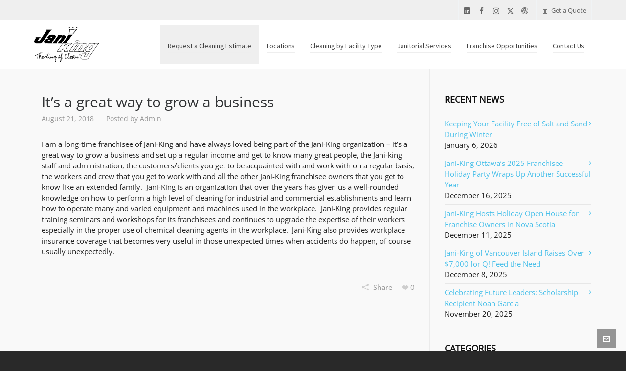

--- FILE ---
content_type: text/html; charset=UTF-8
request_url: https://janiking.ca/testimonial/its-a-great-way-to-grow-a-business/
body_size: 23702
content:

<!DOCTYPE HTML>
<html lang="en-US">

<head>

	<meta charset="UTF-8">
	<meta http-equiv="X-UA-Compatible" content="IE=edge">
	<link rel="profile" href="https://gmpg.org/xfn/11">

	<link rel="preload" href="https://janiking.ca/wp-content/themes/HighendWP/assets/css/fonts/source-sans.woff2" as="font" type="font/woff2" crossorigin><link rel="preload" href="https://janiking.ca/wp-content/themes/HighendWP/assets/css/fonts/source-sans-italic.woff2" as="font" type="font/woff2" crossorigin><link rel="preload" href="https://janiking.ca/wp-content/themes/HighendWP/assets/css/fonts/Museo500-Regular-webfont.woff2" as="font" type="font/woff2" crossorigin><link rel="preload" href="https://janiking.ca/wp-content/themes/HighendWP/assets/css/icons/fontawesome-webfont.woff2" as="font" type="font/woff2" crossorigin><link rel="preload" href="https://janiking.ca/wp-content/themes/HighendWP/assets/css/icons/Icomoon.woff2" as="font" type="font/woff2" crossorigin><link rel="preload" href="https://janiking.ca/wp-content/themes/HighendWP/assets/css/icons/hbicons.woff2" as="font" type="font/woff2" crossorigin><meta name='robots' content='index, follow, max-image-preview:large, max-snippet:-1, max-video-preview:-1' />
<meta name="viewport" content="width=device-width, initial-scale=1, minimum-scale=1, maximum-scale=1, user-scalable=no" />
	<!-- This site is optimized with the Yoast SEO plugin v26.6 - https://yoast.com/wordpress/plugins/seo/ -->
	<title>It&#039;s a great way to grow a business - Jani-King</title><style id="wphb-used-css-wpm-testimonial">@charset "UTF-8";ul{box-sizing:border-box}.entry-content{counter-reset:footnotes}:root{--wp--preset--font-size--normal:16px;--wp--preset--font-size--huge:42px}body{--wp--preset--color--black:#000000;--wp--preset--color--cyan-bluish-gray:#abb8c3;--wp--preset--color--white:#ffffff;--wp--preset--color--pale-pink:#f78da7;--wp--preset--color--vivid-red:#cf2e2e;--wp--preset--color--luminous-vivid-orange:#ff6900;--wp--preset--color--luminous-vivid-amber:#fcb900;--wp--preset--color--light-green-cyan:#7bdcb5;--wp--preset--color--vivid-green-cyan:#00d084;--wp--preset--color--pale-cyan-blue:#8ed1fc;--wp--preset--color--vivid-cyan-blue:#0693e3;--wp--preset--color--vivid-purple:#9b51e0;--wp--preset--gradient--vivid-cyan-blue-to-vivid-purple:linear-gradient(135deg,rgba(6,147,227,1) 0%,rgb(155,81,224) 100%);--wp--preset--gradient--light-green-cyan-to-vivid-green-cyan:linear-gradient(135deg,rgb(122,220,180) 0%,rgb(0,208,130) 100%);--wp--preset--gradient--luminous-vivid-amber-to-luminous-vivid-orange:linear-gradient(135deg,rgba(252,185,0,1) 0%,rgba(255,105,0,1) 100%);--wp--preset--gradient--luminous-vivid-orange-to-vivid-red:linear-gradient(135deg,rgba(255,105,0,1) 0%,rgb(207,46,46) 100%);--wp--preset--gradient--very-light-gray-to-cyan-bluish-gray:linear-gradient(135deg,rgb(238,238,238) 0%,rgb(169,184,195) 100%);--wp--preset--gradient--cool-to-warm-spectrum:linear-gradient(135deg,rgb(74,234,220) 0%,rgb(151,120,209) 20%,rgb(207,42,186) 40%,rgb(238,44,130) 60%,rgb(251,105,98) 80%,rgb(254,248,76) 100%);--wp--preset--gradient--blush-light-purple:linear-gradient(135deg,rgb(255,206,236) 0%,rgb(152,150,240) 100%);--wp--preset--gradient--blush-bordeaux:linear-gradient(135deg,rgb(254,205,165) 0%,rgb(254,45,45) 50%,rgb(107,0,62) 100%);--wp--preset--gradient--luminous-dusk:linear-gradient(135deg,rgb(255,203,112) 0%,rgb(199,81,192) 50%,rgb(65,88,208) 100%);--wp--preset--gradient--pale-ocean:linear-gradient(135deg,rgb(255,245,203) 0%,rgb(182,227,212) 50%,rgb(51,167,181) 100%);--wp--preset--gradient--electric-grass:linear-gradient(135deg,rgb(202,248,128) 0%,rgb(113,206,126) 100%);--wp--preset--gradient--midnight:linear-gradient(135deg,rgb(2,3,129) 0%,rgb(40,116,252) 100%);--wp--preset--font-size--small:13px;--wp--preset--font-size--medium:20px;--wp--preset--font-size--large:36px;--wp--preset--font-size--x-large:42px;--wp--preset--spacing--20:0.44rem;--wp--preset--spacing--30:0.67rem;--wp--preset--spacing--40:1rem;--wp--preset--spacing--50:1.5rem;--wp--preset--spacing--60:2.25rem;--wp--preset--spacing--70:3.38rem;--wp--preset--spacing--80:5.06rem;--wp--preset--shadow--natural:6px 6px 9px rgba(0, 0, 0, 0.2);--wp--preset--shadow--deep:12px 12px 50px rgba(0, 0, 0, 0.4);--wp--preset--shadow--sharp:6px 6px 0px rgba(0, 0, 0, 0.2);--wp--preset--shadow--outlined:6px 6px 0px -3px rgba(255, 255, 255, 1),6px 6px rgba(0, 0, 0, 1);--wp--preset--shadow--crisp:6px 6px 0px rgba(0, 0, 0, 1)}*,body,div,form,h1,h4,html,input,li,p,ul{outline:0;vertical-align:baseline;background:0 0;margin:0;padding:0}li,ul{list-style:none;list-style-position:outside!important}*{outline:0}a img{border:none}img{vertical-align:top;max-width:100%;height:auto;border:0}article,aside,header,nav,section{display:block}canvas{display:inline-block}script{display:none!important}a{background:0 0;text-decoration:none;color:#111}input,textarea{font-family:inherit;font-size:100%;margin:0}input{line-height:normal}textarea{overflow:auto;vertical-align:top;max-width:100%;min-height:100px}body{margin:0}input:-webkit-autofill{-webkit-box-shadow:0 0 0 1000px #fff inset}input::-moz-focus-inner{border:0;padding:0}ul{list-style-position:inside!important}ul{list-style:circle}p{margin:0 0 20px}ul.children,ul.children li{list-style:none!important}a,input{-ms-touch-action:none!important}body{background:#292929;color:#222;font-size:var(--he-font-size,14px);font-weight:400;line-height:1.6;height:100%}#hb-wrap{position:relative;min-height:calc(100vh - 32px)}body:not(.admin-bar) #hb-wrap{min-height:100vh}#hb-wrap,#main-wrapper{display:flex;flex-direction:column}#main-content,#main-wrapper{flex-grow:1}#hb-header,#slider-section{flex-shrink:0}#main-wrapper.hb-stretched-layout{width:100%;margin-bottom:0;margin-top:0;background:#f9f9f9}h1,h4{color:#323436;line-height:1.5;font-family:var(--he-font--heading);font-weight:400;-webkit-font-smoothing:antialiased;-moz-osx-font-smoothing:grayscale;margin:0 0 15px}h1{font-size:30px}h4{font-size:18px}ul,ul li{padding:0;margin:0}#main-content ul ul{margin-left:18px}#main-content ul li{list-style-type:square}#main-content ul ul li{list-style-type:circle}#main-nav li a,#main-nav ul.sub-menu,#main-nav ul.sub-menu li,.container,.hb-button,.row,input,textarea{box-sizing:border-box}.row{width:auto;max-width:none;min-width:0;margin:0 -15px}.row.right-sidebar{margin-left:0;margin-right:0}.row .col-3,.row .col-9{float:left;min-height:1px;padding:0 15px;position:relative;margin-bottom:20px;box-sizing:border-box;margin-left:0}.row .col-3{width:25%}.row .col-9{width:75%}input[type=email],input[type=text],textarea{border-radius:0;padding:12px 12px 10px!important;width:100%;border:1px solid rgba(0,0,0,.12);color:#777;background-color:#fff;outline:0;position:relative;z-index:9}#hb_contact_subject_id{display:none;visibility:hidden}.light-menu-dropdown #main-nav ul.sub-menu{border-top:1px solid #ebebeb}#hb-header{position:relative;display:block;z-index:998}.hb-dropdown-box{width:200px;background:#fff;color:#444;padding:0;position:absolute;z-index:9999;right:0;margin-right:-1px;margin-top:10px;top:100%;border:1px solid #ebebeb;border-radius:0 0 4px 4px;display:block;opacity:0;visibility:hidden;box-shadow:0 20px 16px -10px rgba(0,0,0,.075)}#main-wrapper .hb-dropdown-box a{color:#777!important}.hb-dropdown-box::before{position:absolute;display:block;content:'';width:10px;height:10px;background-color:#fff;border:1px solid #ebebeb;border-right:0;border-bottom:0;top:-6px;right:35px;z-index:8;transform:rotate(45deg)}#header-inner{position:relative;width:100%}#hb-canvas-effect{position:absolute;left:0;top:0;z-index:991}#slider-section{display:block;width:100%;height:auto;position:relative;margin-top:-1px;background:0 0/cover no-repeat #323436;z-index:99;overflow:hidden}#header-inner-bg{background:#fff;border-bottom:1px solid #ebebeb;left:0;top:0;width:100%;height:100%;z-index:1}.social-list{border-left:none}.sf-menu ul li{width:100%}.sf-menu li{float:left;position:relative}.sub-menu{z-index:3;margin-left:1px}.sf-menu li li a,.sf-menu li li a:visited{padding-left:1.25em}.sf-menu ul{position:absolute;top:-999em;width:15em}.sf-menu a{display:block;position:relative}#show-nav-menu{margin-right:30px;font-size:28px;float:right;display:none}#show-nav-menu i,.nav-type-1 #show-nav-menu{margin-right:0}.main-navigation{z-index:9999}#main-nav{float:right;z-index:999;margin:0;list-style:none}#main-nav li{position:relative;z-index:99999;float:left;display:inline-block;text-align:start}#main-nav>li{margin-left:1px!important}#main-nav li a{display:block;position:relative;margin:0;padding:0 11px;text-decoration:none;text-transform:none;font-family:var(--he-font);font-weight:400;line-height:inherit!important;color:#454545;background-color:transparent}#mobile-menu>div>.menu-main-menu-container{margin-bottom:100px!important}#mobile-menu-wrap{position:fixed;top:0;right:-320px;z-index:999992;visibility:hidden;width:320px;height:100%;background:#252525;border-left:1px solid #323436}#mobile-menu-wrap .sub-menu{margin-left:0!important;box-shadow:none}.mobile-menu-close{position:fixed;top:0;right:-100px;font-size:20px;display:block;color:#fff;z-index:9999;padding:0 13px;line-height:49px;width:24px;text-align:center;border-left:1px solid #444}.mobile-menu-close i{z-index:9999;color:#fff;font-size:16px}.hb-top-holder{border:none!important;background:#131313!important;color:#fff!important;font-size:var(--he-font-size);border-bottom:1px solid #444!important;padding:15px 150px 15px 20px!important}#mobile-menu-wrap .hb-top-holder{padding:0!important;height:49px}#mobile-menu{max-height:100%;position:relative;overflow-y:scroll;-webkit-overflow-scrolling:touch;padding-bottom:60px}#mobile-menu::-webkit-scrollbar{display:none}#mobile-menu ul{margin-bottom:0}#mobile-menu ul li a{display:block;padding:10px 20px;color:#fff}#mobile-menu ul li a{background:0 0!important}#mobile-menu ul li{border-top:1px solid #323436;border-bottom:0}#mobile-menu ul.sub-menu{background:0 0;margin-left:0}#mobile-menu ul.sub-menu li a{padding-left:30px}#mobile-menu ul.sub-menu li ul a{padding-left:50px}#mobile-menu.interactive>div>.menu-main-menu-container>li ul{display:none;background-color:rgba(0,0,0,.2)}#mobile-menu.interactive ul.sub-menu li ul li a{padding-left:50px}#mobile-menu.interactive li.menu-item{height:auto!important}#mobile-menu.interactive>div>.menu-main-menu-container>li,#mobile-menu>div>.menu-main-menu-container>li a{position:relative}#mobile-menu.interactive ul.sub-menu li a{padding-left:40px}#mobile-menu.interactive ul.sub-menu li a:before{content:'\2014';padding-right:8px}#main-nav ul.sub-menu{height:auto!important;line-height:22px!important;position:absolute;top:100%;left:-1px;margin-top:-1px;display:none;z-index:99998;background:#323436;padding:0!important}#main-nav>li>ul.sub-menu{border-top-left-radius:0;border-top-right-radius:0}.light-menu-dropdown #main-nav ul.sub-menu{background:#fff;border-left:1px solid #ebebeb;border-right:1px solid #ebebeb;border-bottom:1px solid #ebebeb}.light-menu-dropdown #main-nav ul.sub-menu ul.sub-menu{margin-top:0;border-top:1px solid #ebebeb}#main-nav ul.sub-menu ul{left:100%!important;margin-left:0!important;top:-1px}#main-nav ul.sub-menu li{display:block;float:none;width:100%}#main-nav ul.sub-menu li a,#main-nav ul.sub-menu ul li a{display:flex;align-items:center;justify-content:center;padding:6px 14px;border-bottom:1px solid rgba(255,255,255,.07);color:#aaa!important;text-transform:none;line-height:1.7!important;margin:0 0 0 -1px}#main-nav ul.sub-menu li a span{display:inline;width:100%;position:relative}.light-menu-dropdown #main-nav ul.sub-menu li,.light-menu-dropdown #main-nav ul.sub-menu li a{color:#555!important}.light-menu-dropdown #main-nav ul.sub-menu li a{border-bottom:1px solid #eee}.light-menu-dropdown #main-nav ul.sub-menu>li>a{border-left:1px solid transparent;margin-left:-1px}#main-nav ul.sub-menu li:last-child>a{border-bottom:none!important}#main-nav>li>a{font-size:var(--he-font-size);color:#444;letter-spacing:0;z-index:99999}.default-skin #main-nav>li>a{padding:0 15px}#main-nav>li>a>span{position:relative;top:3px;border-bottom:2px solid #eee;padding-bottom:3px}.post-header .minor-meta{font-size:var(--he-font-size--smaller);color:#999;position:relative;top:5px}.single .post-header .minor-meta{top:0}#main-content{padding-top:50px;overflow:hidden;position:relative;z-index:997}#to-top{display:flex;justify-content:center;position:fixed;right:20px;bottom:52px;color:#fff;z-index:10000;height:40px;width:40px;background-color:rgba(0,0,0,.4);background-repeat:no-repeat;background-position:center;opacity:0}#to-top i{line-height:40px!important;width:40px!important;height:40px!important;font-size:16px!important;top:0!important;left:0!important;text-align:center!important;background-color:transparent!important;margin-top:1px!important;margin-right:0!important}#contact-button{display:block;position:fixed;text-align:center;right:20px;bottom:7px;color:#fff;z-index:10000;height:40px;width:40px;background-color:rgba(0,0,0,.4);background-repeat:no-repeat;background-position:center}#contact-button i{line-height:40px!important;width:40px!important;height:40px!important;font-size:16px!important;top:0!important;left:0!important;text-align:center!important;background-color:transparent!important;margin-top:1px!important}#contact-panel{position:fixed;z-index:10001;right:20px;bottom:58px;height:auto;width:235px;padding:25px;background:#fff;border:1px solid #ebebeb;opacity:0;visibility:hidden;transform:scale(.9);transform-origin:100% 100%}#contact-panel-form{margin-top:15px}#contact-panel p{margin-bottom:7px}#hb-submit-contact-panel-form{margin:15px 0 0;display:block}#main-content .hb-sidebar{margin-top:-50px;padding-top:50px;padding-bottom:70px;border-left:1px solid #ebebeb;margin-bottom:0!important;width:29%!important}#main-content .right-sidebar .col-3.hb-sidebar{padding-right:0!important}#main-content .col-9.hb-main-content{border-right:1px solid #ebebeb;margin-right:-1px;margin-bottom:0!important;padding-bottom:70px;padding-right:30px;width:71%!important}.share-holder{margin-left:12px;position:relative}.share-holder .hb-dropdown-box{top:32px}.share-holder .hb-dropdown-box ul li{display:block;border-bottom:1px solid #ebebeb}.share-holder .hb-dropdown-box ul li a,.share-holder .hb-dropdown-box ul li a i{color:#555;font-size:16px}.share-holder .hb-dropdown-box ul li a{display:block;padding:10px;position:relative;z-index:999}.share-dropdown-box{width:70px;z-index:992}.share-holder::before{content:'';position:absolute;left:0;width:100%;bottom:-10px;height:15px}.share-holder .hb-dropdown-box::before{right:29px}.post-header .post-meta-info{color:#999;font-size:var(--he-font-size--smallest)}.post-header .post-meta-info a{color:#999}.bottom-meta-section .like-holder,.bottom-meta-section .share-holder{color:#999}.hentry .minor-meta:before{content:'';height:1em;width:1px;background-color:#999;display:inline-block;position:relative;left:-8px;top:-1px;vertical-align:middle}.hentry .minor-meta:first-child:before{display:none}.hentry .minor-meta:first-child{padding-left:0}.hentry .minor-meta{padding:0 8px}.page-links{display:block;text-align:right;font-size:var(--he-font-size--smallest);text-transform:uppercase;color:#999;font-weight:600}.single article h1.title{text-transform:none;font-size:26px;line-height:1.3em;margin-bottom:5px;color:#323436;letter-spacing:0}.single article .entry-content{margin-top:30px}.bottom-meta-section{display:flex;flex-direction:row;align-items:center;justify-content:space-between;margin-top:15px;padding-top:15px;border-top:1px solid #ebebeb;position:relative;z-index:999}.right-sidebar .bottom-meta-section{margin-right:-30px;padding-right:30px}.bottom-meta-section .like-holder,.bottom-meta-section .share-holder{margin-top:0}.bottom-meta-section .like-holder{margin-left:20px}.bottom-meta-section .share-holder{margin-left:auto}.widget-item{position:relative}.widget-item.widget_categories ul li a{display:inline}.widget-item ul li{padding:7px 0;display:block}.widget-item ul li>a{display:block}.widget_categories ul>li:first-child,.widget_recent_entries ul>li:first-child{border-top:0}.widget_categories ul>li,.widget_recent_entries ul>li{border-top:1px solid rgba(255,255,255,.1)}.hb-sidebar .widget_categories ul>li,.hb-sidebar .widget_recent_entries ul>li{border-top-color:rgba(0,0,0,.07)}.widget_categories ul>li a:before,.widget_recent_entries ul>li a:before{content:'\f105';font-family:FontAwesome;font-weight:400;font-style:normal;display:block;float:right;text-decoration:inherit;font-size:var(--he-font-size)}#main-content .hb-sidebar .widget-item{padding-left:15px!important;margin-bottom:40px}.widget-item h4{font-family:var(--he-font);font-weight:600;letter-spacing:1.8px;margin-top:0;margin-bottom:20px;padding-bottom:0;font-size:var(--he-font-size--smaller);line-height:1.75;text-transform:uppercase;color:#111;display:inline-block;width:auto}#hb-modal-overlay{position:fixed;left:0;top:0;width:100%;height:100%;background:rgba(0,0,0,.8);z-index:99999;display:none;overflow-y:auto!important}ul.blog-social-share{border:0!important}ul.blog-social-share li:last-child{border-bottom:0}ul.social-list{display:block}ul.social-list li{display:inline-block;margin-right:7px}ul.social-list li:last-child{margin-right:0!important}ul.social-list li a,ul.social-list li i{line-height:1}ul.social-list li a{color:#323436}.hb-push-button-icon{align-items:center;bottom:0;display:flex;justify-content:center;left:0;opacity:0;position:absolute;right:0;top:0;transform:translateY(-60%);z-index:101}.hb-push-button-text{display:block;opacity:1;position:relative;text-align:center;transform:translateY(0)}.clearfix::after,.clearfix::before,.container::after,.container::before,.row::after,.row::before{content:'\0020';display:block;overflow:hidden;visibility:hidden;width:0;height:0}.clearfix::after,.container::after,.row::after{clear:both}.clearfix,.container,.row{zoom:1}.hb-button{position:relative;display:inline-flex;align-items:center;justify-content:center;margin-right:10px;margin-bottom:10px;font-family:var(--he-font);font-weight:600;font-size:var(--he-font-size--smallest);line-height:1;letter-spacing:1px;text-transform:uppercase;color:#fff!important;box-shadow:0 3px 0 0 #009eb7;padding:16px 20px;overflow:hidden;border-radius:3px;gap:8px}#main-wrapper .hb-asbestos{background:rgba(127,140,141,.8);box-shadow:0 3px 0 0 rgba(107,120,121,.9)}.hb-button.no-three-d{box-shadow:none!important;border-radius:0}.hb-button.hb-small-button{padding:12px 16px!important;font-size:var(--he-font-size--smallest);letter-spacing:.5px}:root{--colorPrimary:#00aeef;--colorWhite:#ffffff;--selectionColor:var(--colorWhite);--selectionBgColor:var(--colorPrimary);--he-font--stack:Helvetica,Arial,sans-serif;--he-font:"SourceSansVF",Helvetica,Arial,sans-serif;--he-font--heading:"Museo500Regular","Source Sans",Helvetica,Arial,sans-serif;--he-font--mono:Menlo,Monaco,Consolas,Courier New,monospace;--he-font-size:14px}.container:after,.container:before{content:"";display:table;clear:both}#header-bar,#header-inner-bg{box-sizing:border-box}body{font-family:var(--he-font),var(--he-font--stack);--he-font-size--smaller:calc(var(--he-font-size) * var(--font-size--smaller-multiplier, 0.9285));--he-font-size--smallest:calc(var(--he-font-size) * var(--font-size--smallest-multiplier, 0.8571))}.hb-focus-color{color:var(--colorPrimary)}#main-wrapper{width:100%;overflow:hidden}.container{position:relative;display:block;max-width:1240px;width:100%;padding-left:50px;padding-right:50px;margin-left:auto;margin-right:auto}@media handheld,only screen and (max-width:767px){.container{padding-left:30px;padding-right:30px}}#logo{display:flex;align-items:center;justify-content:center}#logo img{display:flex;max-height:100%;width:auto}#logo .retina{display:none}@media (-webkit-min-device-pixel-ratio:1.5),(min-resolution:144dpi){#logo .hb-visible-logo .default{display:none}}@media (-webkit-min-device-pixel-ratio:2),(min-resolution:192dpi){#logo .hb-visible-logo .default{display:none}#logo .hb-visible-logo .retina{display:block}}@media (-webkit-min-device-pixel-ratio:1.5),(min-resolution:144dpi){#logo .hb-visible-logo .retina{display:block}}.hb-logo-wrap{display:none;max-height:100%;z-index:1}.hb-logo-wrap.hb-visible-logo{display:flex;flex-grow:0}#header-bar{display:flex;align-items:stretch;flex-wrap:wrap;position:relative;width:100%;border-bottom:1px solid #ebebeb;background-color:#fff;color:#777;font-size:var(--he-font-size--smaller)}#header-bar #top-custom-link-widget>a{display:flex;align-items:center}#header-bar a{color:#666;border-bottom:none;display:block}#header-bar i{margin-right:6px}#header-bar>.container{align-items:stretch;justify-content:space-between;flex-grow:1;flex-wrap:wrap}#header-bar>.container:before{content:none}#header-bar>.container>div{flex-grow:1;flex-shrink:0;align-items:stretch;min-height:40px}#header-bar>.container .top-widgets-right{justify-content:flex-end}#header-bar>.container .top-widgets-left{justify-content:flex-start}#header-bar>.container,#header-bar>.container .top-widgets-left,#header-bar>.container .top-widgets-right{display:flex;flex-direction:row}.top-widget{border-right:1px solid #f0f3f5;margin-right:10px;padding-right:10px;margin-bottom:-1px;position:relative;display:flex;align-items:center}.top-widget:first-child{border-left:1px solid #f0f3f5;padding-left:10px}.top-widget:last-child{margin-right:0}#header-inner{display:flex}#header-inner.nav-type-1 #header-inner-bg>.container{display:flex;flex-direction:row;align-items:stretch;width:100%;height:100%}#header-inner.nav-type-1 .main-navigation{flex-grow:1;flex-shrink:0}#header-inner.nav-type-1 #logo{margin-right:20px}#header-inner.nav-type-1 #logo .hb-logo-wrap{max-height:55%}.like-holder,.share-holder{display:block;text-align:center;margin-top:13px;color:#999}.like-holder i,.share-holder i{margin-right:3px;margin-top:-3px;display:inline-block;color:#cdcdcd;font-size:var(--he-font-size--smaller)}.share-holder i{margin-right:5px!important}@media handheld,only screen and (max-width:1024px){.container{width:100%!important;margin-top:0;margin-bottom:0}}@media handheld,only screen and (max-width:900px){.container{width:100%!important}#header-bar,#main-nav,.share-holder{display:none!important}#show-nav-menu{display:inline-block}}@media handheld,only screen and (max-width:767px){#main-content .hb-main-content.col-9{width:100%!important;padding-left:0!important;padding-right:0!important;border-left:none!important;border-right:none!important;margin-top:0!important}#main-content .hb-sidebar{width:100%!important;border-right:none!important;border-left:none!important;padding-left:0!important;padding-right:0!important;margin-bottom:50px!important;margin-top:50px!important}.row .col-3,.row .col-9{width:100%!important;padding-top:0!important;margin-bottom:30px!important}#main-content .hb-sidebar .widget-item{padding-left:0!important}}@font-face{font-family:FontAwesome;src:url(https://janiking.ca/wp-content/themes/HighendWP/assets/css/icons/fontawesome-webfont.eot);src:url(https://janiking.ca/wp-content/themes/HighendWP/assets/css/icons/fontawesome-webfont.eot?#iefix) format("embedded-opentype"),url(https://janiking.ca/wp-content/themes/HighendWP/assets/css/icons/fontawesome-webfont.woff2) format("woff2"),url(https://janiking.ca/wp-content/themes/HighendWP/assets/css/icons/fontawesome-webfont.woff) format("woff"),url(https://janiking.ca/wp-content/themes/HighendWP/assets/css/icons/fontawesome-webfont.ttf) format("truetype"),url(https://janiking.ca/wp-content/themes/HighendWP/assets/css/icons/fontawesome-webfont.svg#fontawesomeregular) format("svg");font-weight:400;font-style:normal}@font-face{font-family:Icomoon;src:url(https://janiking.ca/wp-content/themes/HighendWP/assets/css/icons/Icomoon.eot);src:url(https://janiking.ca/wp-content/themes/HighendWP/assets/css/icons/Icomoon.eot?#iefix) format("embedded-opentype"),url(https://janiking.ca/wp-content/themes/HighendWP/assets/css/icons/Icomoon.woff2) format("woff2"),url(https://janiking.ca/wp-content/themes/HighendWP/assets/css/icons/Icomoon.woff) format("woff"),url(https://janiking.ca/wp-content/themes/HighendWP/assets/css/icons/Icomoon.ttf) format("truetype"),url(https://janiking.ca/wp-content/themes/HighendWP/assets/css/icons/Icomoon.svg#Icomoon) format("svg");font-weight:400;font-style:normal}@font-face{font-family:hbicons;src:url(https://janiking.ca/wp-content/themes/HighendWP/assets/css/icons/hbicons.woff2?) format("woff2"),url(https://janiking.ca/wp-content/themes/HighendWP/assets/css/icons/hbicons.ttf) format("truetype"),url(https://janiking.ca/wp-content/themes/HighendWP/assets/css/icons/hbicons.svg) format("svg");font-weight:400;font-style:normal}.hb-moon-arrow-up,.hb-moon-calculate,.hb-moon-envelop,.hb-moon-facebook,.hb-moon-google-plus-2,.hb-moon-heart,.hb-moon-linkedin,.hb-moon-paper-plane,.hb-moon-share-2,.hb-moon-wordpress{font:14px/1 Icomoon;text-decoration:inherit;text-rendering:auto;-moz-osx-font-smoothing:grayscale;-webkit-font-smoothing:antialiased;display:inline-block;width:auto;height:auto;vertical-align:middle}.hb-moon-paper-plane:before{content:"\e156"}.hb-moon-heart:before{content:"\e1fc"}.hb-moon-arrow-up:before{content:"\e2aa"}.hb-moon-share-2:before{content:"\e386"}.hb-moon-google-plus-2:before{content:"\e38e"}.hb-moon-facebook:before{content:"\e392"}.hb-moon-wordpress:before{content:"\e3b7"}.hb-moon-linkedin:before{content:"\e3c9"}.hb-moon-calculate:before{content:"\e47b"}.hb-moon-envelop:before{content:"\e489"}.hb-icon-x,.hb-moon-instagram,.hb-moon-twitter{display:inline-block;font:14px/1 hbicons;font-size:inherit;text-rendering:auto;vertical-align:middle;-webkit-font-smoothing:antialiased}.hb-icon-x:before{content:"\e023"}.hb-moon-twitter:before{content:"\e905"}i[class^=icon-]{display:inline-block;font:14px/1 FontAwesome;font-size:inherit;text-rendering:auto;-webkit-font-smoothing:antialiased;-moz-osx-font-smoothing:grayscale}.icon-bars:before{content:"\f0c9"}.hb-moon-instagram:before{content:"\e906"}:root{--colorPrimary:#00aeef}.hb-button{background:#00aeef}.hb-button{box-shadow:0 3px 0 0 #007cbd}#logo .hb-logo-wrap{height:72px!important;max-height:100%!important}.nav-type-1 #header-inner-bg{height:80px!important;line-height:80px!important}#logo img{width:133px;height:72px}#header-bar,#main-nav>li>a{font-size:13px}#header-inner.nav-type-1 #logo .hb-logo-wrap{max-height:100%}#header-inner-bg{background:#fff!important}#header-bar{background:#efefef}.get-a-quote{-webkit-border-radius:0;-moz-border-radius:0;border-radius:0;font-family:Arial;color:#fff;font-size:20px;background:#efefef;border:solid #1075bd -10px;text-decoration:none}.nav-type-1 #header-inner-bg{height:auto!important;padding:10px 0}@media all and (max-width:1200px){.nav-type-1 .default-skin #main-nav>li>a{padding:0 7px!important}}@media all and (max-width:1000px) and (min-width:900px){#main-nav{clear:both!important}#hb-header{height:200px!important}}#logo img{max-height:100%}.share-holder .hb-dropdown-box{top:auto;bottom:20px;left:-40px}.share-holder::before{display:none}body a{color:#4cc1ea}input[type=email],input[type=text],textarea{padding:6px!important}body{--he-font-size:15px;--he-font:"Open Sans";font-size:15px;line-height:22px;letter-spacing:0;font-weight:400}#main-nav,#main-nav li a,#main-nav ul.sub-menu li a,#main-nav ul.sub-menu ul li a{font-family:"Source Sans Pro",sans-serif;font-size:14px;letter-spacing:0;font-weight:400;text-transform:none}#main-nav ul.sub-menu li a,#main-nav ul.sub-menu ul li a{font-family:"Source Sans Pro",sans-serif;font-size:15px;letter-spacing:0;font-weight:400;text-transform:none}.single article h1.title,h1{font-family:"Open Sans",sans-serif;font-size:30px;line-height:36px;letter-spacing:0}.widget-item h4,h4{font-family:"Open Sans",sans-serif;font-size:18px;line-height:24px;letter-spacing:0}@font-face{font-family:'Open Sans';font-style:normal;font-weight:400;font-stretch:normal;src:url(https://fonts.gstatic.com/s/opensans/v40/memSYaGs126MiZpBA-UvWbX2vVnXBbObj2OVZyOOSr4dVJWUgsjZ0B4gaVc.ttf) format('truetype')}@font-face{font-family:'Source Sans Pro';font-style:normal;font-weight:400;src:url(https://fonts.gstatic.com/s/sourcesanspro/v22/6xK3dSBYKcSV-LCoeQqfX1RYOo3qOK7g.ttf) format('truetype')}.hb-button{text-transform:uppercase}</style>
	<link rel="canonical" href="https://janiking.ca/testimonial/its-a-great-way-to-grow-a-business/" />
	<meta property="og:locale" content="en_US" />
	<meta property="og:type" content="article" />
	<meta property="og:title" content="It&#039;s a great way to grow a business - Jani-King" />
	<meta property="og:description" content="I am a long-time franchisee of Jani-King and have always loved being part of the Jani-King organization &#8211; it&#8217;s a [&hellip;]" />
	<meta property="og:url" content="https://janiking.ca/testimonial/its-a-great-way-to-grow-a-business/" />
	<meta property="og:site_name" content="Jani-King" />
	<meta property="article:publisher" content="https://www.facebook.com/janiking" />
	<meta name="twitter:card" content="summary_large_image" />
	<meta name="twitter:site" content="@JaniKingClean" />
	<script type="application/ld+json" class="yoast-schema-graph">{"@context":"https://schema.org","@graph":[{"@type":"WebPage","@id":"https://janiking.ca/testimonial/its-a-great-way-to-grow-a-business/","url":"https://janiking.ca/testimonial/its-a-great-way-to-grow-a-business/","name":"It's a great way to grow a business - Jani-King","isPartOf":{"@id":"https://janiking.ca/#website"},"datePublished":"2018-08-21T14:50:47+00:00","breadcrumb":{"@id":"https://janiking.ca/testimonial/its-a-great-way-to-grow-a-business/#breadcrumb"},"inLanguage":"en-US","potentialAction":[{"@type":"ReadAction","target":["https://janiking.ca/testimonial/its-a-great-way-to-grow-a-business/"]}]},{"@type":"BreadcrumbList","@id":"https://janiking.ca/testimonial/its-a-great-way-to-grow-a-business/#breadcrumb","itemListElement":[{"@type":"ListItem","position":1,"name":"Home","item":"https://janiking.ca/"},{"@type":"ListItem","position":2,"name":"It&#8217;s a great way to grow a business"}]},{"@type":"WebSite","@id":"https://janiking.ca/#website","url":"https://janiking.ca/","name":"Jani-King","description":"Cleaning Business, Commercial Cleaning, Janitorial Services","potentialAction":[{"@type":"SearchAction","target":{"@type":"EntryPoint","urlTemplate":"https://janiking.ca/?s={search_term_string}"},"query-input":{"@type":"PropertyValueSpecification","valueRequired":true,"valueName":"search_term_string"}}],"inLanguage":"en-US"}]}</script>
	<!-- / Yoast SEO plugin. -->


<link rel='dns-prefetch' href='//analytics.google.com' />
<link rel='dns-prefetch' href='//api.hubapi.com' />
<link rel='dns-prefetch' href='//api.hubspot.com' />
<link rel='dns-prefetch' href='//connect.facebook.net' />
<link rel='dns-prefetch' href='//fonts.googleapis.com' />
<link rel='dns-prefetch' href='//fonts.gstatic.com' />
<link rel='dns-prefetch' href='//forms.hscollectedforms.net' />
<link rel='dns-prefetch' href='//forms.hsforms.com' />
<link rel='dns-prefetch' href='//googleads.g.doubleclick.net' />
<link rel='dns-prefetch' href='//js.hs-analytics.net' />
<link rel='dns-prefetch' href='//js.hs-banner.com' />
<link rel='dns-prefetch' href='//js.hs-scripts.com' />
<link rel='dns-prefetch' href='//js.hsadspixel.net' />
<link rel='dns-prefetch' href='//js.hscollectedforms.net' />
<link rel='dns-prefetch' href='//js.usemessages.com' />
<link rel='dns-prefetch' href='//js.zi-scripts.com' />
<link rel='dns-prefetch' href='//px.ads.linkedin.com' />
<link rel='dns-prefetch' href='//snap.licdn.com' />
<link rel='dns-prefetch' href='//td.doubleclick.net' />
<link rel='dns-prefetch' href='//track.hubspot.com' />
<link rel='dns-prefetch' href='//www.facebook.com' />
<link rel='dns-prefetch' href='//www.google-analytics.com' />
<link rel='dns-prefetch' href='//www.google.ca' />
<link rel='dns-prefetch' href='//www.google.com' />
<link rel='dns-prefetch' href='//www.googletagmanager.com' />
<link rel='dns-prefetch' href='//www.youtube.com' />
<link rel='dns-prefetch' href='//www.youtube-nocookie.com' />
<link rel='dns-prefetch' href='//jnn-pa.googleapis.com' />
<link rel='dns-prefetch' href='//i.ytimg.com' />
<link rel='dns-prefetch' href='//yt3.ggpht.com' />
<link rel='dns-prefetch' href='//www.gstatic.com' />
<link href='//analytics.google.com' rel='preconnect' />
<link href='//api.hubapi.com' rel='preconnect' />
<link href='//api.hubspot.com' rel='preconnect' />
<link href='//connect.facebook.net' rel='preconnect' />
<link href='//fonts.googleapis.com' crossorigin='' rel='preconnect' />
<link href='//fonts.gstatic.com' crossorigin='' rel='preconnect' />
<link href='//forms.hscollectedforms.net' rel='preconnect' />
<link href='//forms.hsforms.com' rel='preconnect' />
<link href='//googleads.g.doubleclick.net' rel='preconnect' />
<link href='//js.hs-analytics.net' rel='preconnect' />
<link href='//js.hs-banner.com' rel='preconnect' />
<link href='//js.hs-scripts.com' rel='preconnect' />
<link href='//js.hsadspixel.net' rel='preconnect' />
<link href='//js.hscollectedforms.net' rel='preconnect' />
<link href='//js.usemessages.com' rel='preconnect' />
<link href='//js.zi-scripts.com' rel='preconnect' />
<link href='//px.ads.linkedin.com' rel='preconnect' />
<link href='//snap.licdn.com' rel='preconnect' />
<link href='//td.doubleclick.net' rel='preconnect' />
<link href='//track.hubspot.com' rel='preconnect' />
<link href='//www.facebook.com' rel='preconnect' />
<link href='//www.google-analytics.com' rel='preconnect' />
<link href='//www.google.ca' rel='preconnect' />
<link href='//www.google.com' rel='preconnect' />
<link href='//www.googletagmanager.com' rel='preconnect' />
<link rel="alternate" type="application/rss+xml" title="Jani-King &raquo; Feed" href="https://janiking.ca/feed/" />
<link rel="alternate" type="application/rss+xml" title="Jani-King &raquo; Comments Feed" href="https://janiking.ca/comments/feed/" />
<link rel="alternate" title="oEmbed (JSON)" type="application/json+oembed" href="https://janiking.ca/wp-json/oembed/1.0/embed?url=https%3A%2F%2Fjaniking.ca%2Ftestimonial%2Fits-a-great-way-to-grow-a-business%2F" />
<link rel="alternate" title="oEmbed (XML)" type="text/xml+oembed" href="https://janiking.ca/wp-json/oembed/1.0/embed?url=https%3A%2F%2Fjaniking.ca%2Ftestimonial%2Fits-a-great-way-to-grow-a-business%2F&#038;format=xml" />
<style id='wp-img-auto-sizes-contain-inline-css' type='text/css'>
img:is([sizes=auto i],[sizes^="auto," i]){contain-intrinsic-size:3000px 1500px}
/*# sourceURL=wp-img-auto-sizes-contain-inline-css */
</style>
<link rel='stylesheet' id='wp-block-library-css' data-wphbdelayedstyle="https://janiking.ca/wp-includes/css/dist/block-library/style.min.css" type='text/css' media='all' />
<style id='classic-theme-styles-inline-css' type='text/css'>
/*! This file is auto-generated */
.wp-block-button__link{color:#fff;background-color:#32373c;border-radius:9999px;box-shadow:none;text-decoration:none;padding:calc(.667em + 2px) calc(1.333em + 2px);font-size:1.125em}.wp-block-file__button{background:#32373c;color:#fff;text-decoration:none}
/*# sourceURL=/wp-includes/css/classic-themes.min.css */
</style>
<style id='global-styles-inline-css' type='text/css'>
:root{--wp--preset--aspect-ratio--square: 1;--wp--preset--aspect-ratio--4-3: 4/3;--wp--preset--aspect-ratio--3-4: 3/4;--wp--preset--aspect-ratio--3-2: 3/2;--wp--preset--aspect-ratio--2-3: 2/3;--wp--preset--aspect-ratio--16-9: 16/9;--wp--preset--aspect-ratio--9-16: 9/16;--wp--preset--color--black: #000000;--wp--preset--color--cyan-bluish-gray: #abb8c3;--wp--preset--color--white: #ffffff;--wp--preset--color--pale-pink: #f78da7;--wp--preset--color--vivid-red: #cf2e2e;--wp--preset--color--luminous-vivid-orange: #ff6900;--wp--preset--color--luminous-vivid-amber: #fcb900;--wp--preset--color--light-green-cyan: #7bdcb5;--wp--preset--color--vivid-green-cyan: #00d084;--wp--preset--color--pale-cyan-blue: #8ed1fc;--wp--preset--color--vivid-cyan-blue: #0693e3;--wp--preset--color--vivid-purple: #9b51e0;--wp--preset--gradient--vivid-cyan-blue-to-vivid-purple: linear-gradient(135deg,rgb(6,147,227) 0%,rgb(155,81,224) 100%);--wp--preset--gradient--light-green-cyan-to-vivid-green-cyan: linear-gradient(135deg,rgb(122,220,180) 0%,rgb(0,208,130) 100%);--wp--preset--gradient--luminous-vivid-amber-to-luminous-vivid-orange: linear-gradient(135deg,rgb(252,185,0) 0%,rgb(255,105,0) 100%);--wp--preset--gradient--luminous-vivid-orange-to-vivid-red: linear-gradient(135deg,rgb(255,105,0) 0%,rgb(207,46,46) 100%);--wp--preset--gradient--very-light-gray-to-cyan-bluish-gray: linear-gradient(135deg,rgb(238,238,238) 0%,rgb(169,184,195) 100%);--wp--preset--gradient--cool-to-warm-spectrum: linear-gradient(135deg,rgb(74,234,220) 0%,rgb(151,120,209) 20%,rgb(207,42,186) 40%,rgb(238,44,130) 60%,rgb(251,105,98) 80%,rgb(254,248,76) 100%);--wp--preset--gradient--blush-light-purple: linear-gradient(135deg,rgb(255,206,236) 0%,rgb(152,150,240) 100%);--wp--preset--gradient--blush-bordeaux: linear-gradient(135deg,rgb(254,205,165) 0%,rgb(254,45,45) 50%,rgb(107,0,62) 100%);--wp--preset--gradient--luminous-dusk: linear-gradient(135deg,rgb(255,203,112) 0%,rgb(199,81,192) 50%,rgb(65,88,208) 100%);--wp--preset--gradient--pale-ocean: linear-gradient(135deg,rgb(255,245,203) 0%,rgb(182,227,212) 50%,rgb(51,167,181) 100%);--wp--preset--gradient--electric-grass: linear-gradient(135deg,rgb(202,248,128) 0%,rgb(113,206,126) 100%);--wp--preset--gradient--midnight: linear-gradient(135deg,rgb(2,3,129) 0%,rgb(40,116,252) 100%);--wp--preset--font-size--small: 13px;--wp--preset--font-size--medium: 20px;--wp--preset--font-size--large: 36px;--wp--preset--font-size--x-large: 42px;--wp--preset--spacing--20: 0.44rem;--wp--preset--spacing--30: 0.67rem;--wp--preset--spacing--40: 1rem;--wp--preset--spacing--50: 1.5rem;--wp--preset--spacing--60: 2.25rem;--wp--preset--spacing--70: 3.38rem;--wp--preset--spacing--80: 5.06rem;--wp--preset--shadow--natural: 6px 6px 9px rgba(0, 0, 0, 0.2);--wp--preset--shadow--deep: 12px 12px 50px rgba(0, 0, 0, 0.4);--wp--preset--shadow--sharp: 6px 6px 0px rgba(0, 0, 0, 0.2);--wp--preset--shadow--outlined: 6px 6px 0px -3px rgb(255, 255, 255), 6px 6px rgb(0, 0, 0);--wp--preset--shadow--crisp: 6px 6px 0px rgb(0, 0, 0);}:where(.is-layout-flex){gap: 0.5em;}:where(.is-layout-grid){gap: 0.5em;}body .is-layout-flex{display: flex;}.is-layout-flex{flex-wrap: wrap;align-items: center;}.is-layout-flex > :is(*, div){margin: 0;}body .is-layout-grid{display: grid;}.is-layout-grid > :is(*, div){margin: 0;}:where(.wp-block-columns.is-layout-flex){gap: 2em;}:where(.wp-block-columns.is-layout-grid){gap: 2em;}:where(.wp-block-post-template.is-layout-flex){gap: 1.25em;}:where(.wp-block-post-template.is-layout-grid){gap: 1.25em;}.has-black-color{color: var(--wp--preset--color--black) !important;}.has-cyan-bluish-gray-color{color: var(--wp--preset--color--cyan-bluish-gray) !important;}.has-white-color{color: var(--wp--preset--color--white) !important;}.has-pale-pink-color{color: var(--wp--preset--color--pale-pink) !important;}.has-vivid-red-color{color: var(--wp--preset--color--vivid-red) !important;}.has-luminous-vivid-orange-color{color: var(--wp--preset--color--luminous-vivid-orange) !important;}.has-luminous-vivid-amber-color{color: var(--wp--preset--color--luminous-vivid-amber) !important;}.has-light-green-cyan-color{color: var(--wp--preset--color--light-green-cyan) !important;}.has-vivid-green-cyan-color{color: var(--wp--preset--color--vivid-green-cyan) !important;}.has-pale-cyan-blue-color{color: var(--wp--preset--color--pale-cyan-blue) !important;}.has-vivid-cyan-blue-color{color: var(--wp--preset--color--vivid-cyan-blue) !important;}.has-vivid-purple-color{color: var(--wp--preset--color--vivid-purple) !important;}.has-black-background-color{background-color: var(--wp--preset--color--black) !important;}.has-cyan-bluish-gray-background-color{background-color: var(--wp--preset--color--cyan-bluish-gray) !important;}.has-white-background-color{background-color: var(--wp--preset--color--white) !important;}.has-pale-pink-background-color{background-color: var(--wp--preset--color--pale-pink) !important;}.has-vivid-red-background-color{background-color: var(--wp--preset--color--vivid-red) !important;}.has-luminous-vivid-orange-background-color{background-color: var(--wp--preset--color--luminous-vivid-orange) !important;}.has-luminous-vivid-amber-background-color{background-color: var(--wp--preset--color--luminous-vivid-amber) !important;}.has-light-green-cyan-background-color{background-color: var(--wp--preset--color--light-green-cyan) !important;}.has-vivid-green-cyan-background-color{background-color: var(--wp--preset--color--vivid-green-cyan) !important;}.has-pale-cyan-blue-background-color{background-color: var(--wp--preset--color--pale-cyan-blue) !important;}.has-vivid-cyan-blue-background-color{background-color: var(--wp--preset--color--vivid-cyan-blue) !important;}.has-vivid-purple-background-color{background-color: var(--wp--preset--color--vivid-purple) !important;}.has-black-border-color{border-color: var(--wp--preset--color--black) !important;}.has-cyan-bluish-gray-border-color{border-color: var(--wp--preset--color--cyan-bluish-gray) !important;}.has-white-border-color{border-color: var(--wp--preset--color--white) !important;}.has-pale-pink-border-color{border-color: var(--wp--preset--color--pale-pink) !important;}.has-vivid-red-border-color{border-color: var(--wp--preset--color--vivid-red) !important;}.has-luminous-vivid-orange-border-color{border-color: var(--wp--preset--color--luminous-vivid-orange) !important;}.has-luminous-vivid-amber-border-color{border-color: var(--wp--preset--color--luminous-vivid-amber) !important;}.has-light-green-cyan-border-color{border-color: var(--wp--preset--color--light-green-cyan) !important;}.has-vivid-green-cyan-border-color{border-color: var(--wp--preset--color--vivid-green-cyan) !important;}.has-pale-cyan-blue-border-color{border-color: var(--wp--preset--color--pale-cyan-blue) !important;}.has-vivid-cyan-blue-border-color{border-color: var(--wp--preset--color--vivid-cyan-blue) !important;}.has-vivid-purple-border-color{border-color: var(--wp--preset--color--vivid-purple) !important;}.has-vivid-cyan-blue-to-vivid-purple-gradient-background{background: var(--wp--preset--gradient--vivid-cyan-blue-to-vivid-purple) !important;}.has-light-green-cyan-to-vivid-green-cyan-gradient-background{background: var(--wp--preset--gradient--light-green-cyan-to-vivid-green-cyan) !important;}.has-luminous-vivid-amber-to-luminous-vivid-orange-gradient-background{background: var(--wp--preset--gradient--luminous-vivid-amber-to-luminous-vivid-orange) !important;}.has-luminous-vivid-orange-to-vivid-red-gradient-background{background: var(--wp--preset--gradient--luminous-vivid-orange-to-vivid-red) !important;}.has-very-light-gray-to-cyan-bluish-gray-gradient-background{background: var(--wp--preset--gradient--very-light-gray-to-cyan-bluish-gray) !important;}.has-cool-to-warm-spectrum-gradient-background{background: var(--wp--preset--gradient--cool-to-warm-spectrum) !important;}.has-blush-light-purple-gradient-background{background: var(--wp--preset--gradient--blush-light-purple) !important;}.has-blush-bordeaux-gradient-background{background: var(--wp--preset--gradient--blush-bordeaux) !important;}.has-luminous-dusk-gradient-background{background: var(--wp--preset--gradient--luminous-dusk) !important;}.has-pale-ocean-gradient-background{background: var(--wp--preset--gradient--pale-ocean) !important;}.has-electric-grass-gradient-background{background: var(--wp--preset--gradient--electric-grass) !important;}.has-midnight-gradient-background{background: var(--wp--preset--gradient--midnight) !important;}.has-small-font-size{font-size: var(--wp--preset--font-size--small) !important;}.has-medium-font-size{font-size: var(--wp--preset--font-size--medium) !important;}.has-large-font-size{font-size: var(--wp--preset--font-size--large) !important;}.has-x-large-font-size{font-size: var(--wp--preset--font-size--x-large) !important;}
:where(.wp-block-post-template.is-layout-flex){gap: 1.25em;}:where(.wp-block-post-template.is-layout-grid){gap: 1.25em;}
:where(.wp-block-term-template.is-layout-flex){gap: 1.25em;}:where(.wp-block-term-template.is-layout-grid){gap: 1.25em;}
:where(.wp-block-columns.is-layout-flex){gap: 2em;}:where(.wp-block-columns.is-layout-grid){gap: 2em;}
:root :where(.wp-block-pullquote){font-size: 1.5em;line-height: 1.6;}
/*# sourceURL=global-styles-inline-css */
</style>
<link rel='stylesheet' id='wphb-1-css' data-wphbdelayedstyle="https://janiking.ca/wp-content/uploads/hummingbird-assets/742454c9ea95ac648526e5dd371f4da6.css" type='text/css' media='all' />
<script type="text/javascript" src="https://janiking.ca/wp-content/uploads/hummingbird-assets/251e604dddb2d31dd5703f8af2708e85.js" id="wphb-2-js"></script>
<script></script><link rel="https://api.w.org/" href="https://janiking.ca/wp-json/" /><link rel="EditURI" type="application/rsd+xml" title="RSD" href="https://janiking.ca/xmlrpc.php?rsd" />
<meta name="generator" content="WordPress 6.9" />
<link rel='shortlink' href='https://janiking.ca/?p=17778' />
<meta property="fb:pages" content="110909375594141" />
<meta name="google-site-verification" content="BMiC2zl3thyhXBaf7zeMRcWXS-UG2TKIJjnUTIL2VxU" />
<!-- Facebook Pixel Code -->
<script>
!function(f,b,e,v,n,t,s){if(f.fbq)return;n=f.fbq=function(){n.callMethod?
n.callMethod.apply(n,arguments):n.queue.push(arguments)};if(!f._fbq)f._fbq=n;
n.push=n;n.loaded=!0;n.version='2.0';n.queue=[];t=b.createElement(e);t.async=!0;
t.src=v;s=b.getElementsByTagName(e)[0];s.parentNode.insertBefore(t,s)}(window,
document,'script','https://connect.facebook.net/en_US/fbevents.js');
fbq('init', '229690910771148'); // Insert your pixel ID here.
fbq('track', 'PageView');
</script>
<noscript><img height="1" width="1" style="display:none"
src="https://www.facebook.com/tr?id=229690910771148&ev=PageView&noscript=1"
/></noscript>
<!-- DO NOT MODIFY -->
<!-- End Facebook Pixel Code -->

<!-- Global site tag (gtag.js) - Google Analytics, Google Ads: 953620819 & 865582433 -->
<script async src="https://www.googletagmanager.com/gtag/js?id=UA-91082448-1"></script>
<script>
  window.dataLayer = window.dataLayer || [];
  function gtag(){dataLayer.push(arguments);}
  gtag('js', new Date());
 
  gtag('config', 'UA-91082448-1');
  gtag('config', 'AW-953620819');
</script>		<script>
			document.documentElement.className = document.documentElement.className.replace('no-js', 'js');
		</script>
		<meta name="theme-color" content="#1dc6df"/><link rel="apple-touch-icon-precomposed" sizes="144x144" href="https://janiking.ca/wp-content/uploads/2015/12/JK_logo_144x144.png" /><link rel="apple-touch-icon-precomposed" sizes="114x114" href="https://janiking.ca/wp-content/uploads/2015/12/JK_logo_114x114.png" /><link rel="apple-touch-icon-precomposed" sizes="72x72" href="https://janiking.ca/wp-content/uploads/2015/12/JK_logo_72X72.png" /><link rel="apple-touch-icon-precomposed" sizes="57x57" href="https://janiking.ca/wp-content/uploads/2015/12/JK_logo_57x57.png" /><meta name="apple-mobile-web-app-title" content="Jani-King Commercial Cleaning and Franchising" />			<style type="text/css">
			body {
                        --he-font-size: 15px;
                        --he-font: "Open Sans";
                        font-size: 15px;
						line-height: 22px;
						letter-spacing: 0px;
						font-weight: 400;
                    }#hb-side-menu li a, #main-nav ul.sub-menu li a, #main-nav ul.sub-menu ul li a, #main-nav, #main-nav li a, .light-menu-dropdown #main-nav > li.megamenu > ul.sub-menu > li > a, #main-nav > li.megamenu > ul.sub-menu > li > a {
						font-family: "Source Sans Pro", sans-serif;
						font-size: 14px;
						letter-spacing: 0px;
						font-weight: normal;
						text-transform: none;
					}#main-nav ul.sub-menu li a, #hb-side-menu ul.sub-menu li a, #main-nav ul.sub-menu ul li a, ul.sub-menu .widget-item h4, #main-nav > li.megamenu > ul.sub-menu > li > a #main-nav > li.megamenu > ul.sub-menu > li > a, #main-nav > li.megamenu > ul.sub-menu > li > a {
						font-family: "Source Sans Pro", sans-serif;
						font-size: 15px;
						letter-spacing: 0px;
						font-weight: normal;
						text-transform: none;
					}#copyright-wrapper, #copyright-wrapper a {
						font-family: "Open Sans", sans-serif;
						font-size: 12px;
						line-height: 22px;
						letter-spacing: 0px;
						font-weight: normal;
					}h1, .single article h1.title, #hb-page-title .light-text h1, #hb-page-title .dark-text h1 {
						font-family: "Open Sans", sans-serif;
						font-size: 30px;
						line-height: 36px;
						letter-spacing: 0px;
						font-weight: ;
					}h2, #hb-page-title h2, .post-content h2.title {
						font-family: "Open Sans", sans-serif;
						font-size: 24px;
						line-height: 30px;
						letter-spacing: 0px;
						font-weight: ;
					}h3, h3.title-class, .hb-callout-box h3, .hb-gal-standard-description h3 {
						font-family: "Open Sans", sans-serif;
						font-size: 20px;
						line-height: 26px;
						letter-spacing: 0px;
						font-weight: ;
					}h4, .widget-item h4, #respond h3, .content-box h4, .feature-box h4.bold {
						font-family: "Open Sans", sans-serif;
						font-size: 18px;
						line-height: 24px;
						letter-spacing: 0px;
						font-weight: ;
					}h5, #comments h5, #respond h5, .testimonial-author h5 {
						font-family: "Open Sans", sans-serif;
						font-size: 16px;
						line-height: 22px;
						letter-spacing: 0px;
						font-weight: ;
					}h6, h6.special {
						font-family: "Open Sans", sans-serif;
						font-size: 16px;
						line-height: 22px;
						letter-spacing: 0px;
						font-weight: ;
					}			</style>
			<meta name="generator" content="Elementor 3.34.0; features: e_font_icon_svg, additional_custom_breakpoints; settings: css_print_method-external, google_font-enabled, font_display-auto">
<script>
		/*! loadCSS rel=preload polyfill. [c]2017 Filament Group, Inc. MIT License */
		(function(w){"use strict";if(!w.loadCSS){w.loadCSS=function(){}}
		var rp=loadCSS.relpreload={};rp.support=(function(){var ret;try{ret=w.document.createElement("link").relList.supports("preload")}catch(e){ret=!1}
		return function(){return ret}})();rp.bindMediaToggle=function(link){var finalMedia=link.media||"all";function enableStylesheet(){link.media=finalMedia}
		if(link.addEventListener){link.addEventListener("load",enableStylesheet)}else if(link.attachEvent){link.attachEvent("onload",enableStylesheet)}
		setTimeout(function(){link.rel="stylesheet";link.media="only x"});setTimeout(enableStylesheet,3000)};rp.poly=function(){if(rp.support()){return}
		var links=w.document.getElementsByTagName("link");for(var i=0;i<links.length;i++){var link=links[i];if(link.rel==="preload"&&link.getAttribute("as")==="style"&&!link.getAttribute("data-loadcss")){link.setAttribute("data-loadcss",!0);rp.bindMediaToggle(link)}}};if(!rp.support()){rp.poly();var run=w.setInterval(rp.poly,500);if(w.addEventListener){w.addEventListener("load",function(){rp.poly();w.clearInterval(run)})}else if(w.attachEvent){w.attachEvent("onload",function(){rp.poly();w.clearInterval(run)})}}
		if(typeof exports!=="undefined"){exports.loadCSS=loadCSS}
		else{w.loadCSS=loadCSS}}(typeof global!=="undefined"?global:this))
		</script>			<style>
				.e-con.e-parent:nth-of-type(n+4):not(.e-lazyloaded):not(.e-no-lazyload),
				.e-con.e-parent:nth-of-type(n+4):not(.e-lazyloaded):not(.e-no-lazyload) * {
					background-image: none !important;
				}
				@media screen and (max-height: 1024px) {
					.e-con.e-parent:nth-of-type(n+3):not(.e-lazyloaded):not(.e-no-lazyload),
					.e-con.e-parent:nth-of-type(n+3):not(.e-lazyloaded):not(.e-no-lazyload) * {
						background-image: none !important;
					}
				}
				@media screen and (max-height: 640px) {
					.e-con.e-parent:nth-of-type(n+2):not(.e-lazyloaded):not(.e-no-lazyload),
					.e-con.e-parent:nth-of-type(n+2):not(.e-lazyloaded):not(.e-no-lazyload) * {
						background-image: none !important;
					}
				}
			</style>
			<meta name="generator" content="Powered by WPBakery Page Builder - drag and drop page builder for WordPress."/>
<!-- There is no amphtml version available for this URL. --><meta name="generator" content="Powered by Slider Revolution 6.6.18 - responsive, Mobile-Friendly Slider Plugin for WordPress with comfortable drag and drop interface." />
<link rel="icon" href="https://janiking.ca/wp-content/uploads/2025/08/cropped-jani-king-icon-black-32x32.png" sizes="32x32" />
<link rel="icon" href="https://janiking.ca/wp-content/uploads/2025/08/cropped-jani-king-icon-black-192x192.png" sizes="192x192" />
<link rel="apple-touch-icon" href="https://janiking.ca/wp-content/uploads/2025/08/cropped-jani-king-icon-black-180x180.png" />
<meta name="msapplication-TileImage" content="https://janiking.ca/wp-content/uploads/2025/08/cropped-jani-king-icon-black-270x270.png" />
<script>function setREVStartSize(e){
			//window.requestAnimationFrame(function() {
				window.RSIW = window.RSIW===undefined ? window.innerWidth : window.RSIW;
				window.RSIH = window.RSIH===undefined ? window.innerHeight : window.RSIH;
				try {
					var pw = document.getElementById(e.c).parentNode.offsetWidth,
						newh;
					pw = pw===0 || isNaN(pw) || (e.l=="fullwidth" || e.layout=="fullwidth") ? window.RSIW : pw;
					e.tabw = e.tabw===undefined ? 0 : parseInt(e.tabw);
					e.thumbw = e.thumbw===undefined ? 0 : parseInt(e.thumbw);
					e.tabh = e.tabh===undefined ? 0 : parseInt(e.tabh);
					e.thumbh = e.thumbh===undefined ? 0 : parseInt(e.thumbh);
					e.tabhide = e.tabhide===undefined ? 0 : parseInt(e.tabhide);
					e.thumbhide = e.thumbhide===undefined ? 0 : parseInt(e.thumbhide);
					e.mh = e.mh===undefined || e.mh=="" || e.mh==="auto" ? 0 : parseInt(e.mh,0);
					if(e.layout==="fullscreen" || e.l==="fullscreen")
						newh = Math.max(e.mh,window.RSIH);
					else{
						e.gw = Array.isArray(e.gw) ? e.gw : [e.gw];
						for (var i in e.rl) if (e.gw[i]===undefined || e.gw[i]===0) e.gw[i] = e.gw[i-1];
						e.gh = e.el===undefined || e.el==="" || (Array.isArray(e.el) && e.el.length==0)? e.gh : e.el;
						e.gh = Array.isArray(e.gh) ? e.gh : [e.gh];
						for (var i in e.rl) if (e.gh[i]===undefined || e.gh[i]===0) e.gh[i] = e.gh[i-1];
											
						var nl = new Array(e.rl.length),
							ix = 0,
							sl;
						e.tabw = e.tabhide>=pw ? 0 : e.tabw;
						e.thumbw = e.thumbhide>=pw ? 0 : e.thumbw;
						e.tabh = e.tabhide>=pw ? 0 : e.tabh;
						e.thumbh = e.thumbhide>=pw ? 0 : e.thumbh;
						for (var i in e.rl) nl[i] = e.rl[i]<window.RSIW ? 0 : e.rl[i];
						sl = nl[0];
						for (var i in nl) if (sl>nl[i] && nl[i]>0) { sl = nl[i]; ix=i;}
						var m = pw>(e.gw[ix]+e.tabw+e.thumbw) ? 1 : (pw-(e.tabw+e.thumbw)) / (e.gw[ix]);
						newh =  (e.gh[ix] * m) + (e.tabh + e.thumbh);
					}
					var el = document.getElementById(e.c);
					if (el!==null && el) el.style.height = newh+"px";
					el = document.getElementById(e.c+"_wrapper");
					if (el!==null && el) {
						el.style.height = newh+"px";
						el.style.display = "block";
					}
				} catch(e){
					console.log("Failure at Presize of Slider:" + e)
				}
			//});
		  };</script>
		<style type="text/css" id="wp-custom-css">
			.message-text a:hover {
    color: black;
}		</style>
		<noscript><style> .wpb_animate_when_almost_visible { opacity: 1; }</style></noscript>
</head>


<body data-rsssl=1 class="wp-singular wpm-testimonial-template-default single single-wpm-testimonial postid-17778 wp-embed-responsive wp-theme-HighendWP wp-child-theme-HighendWP-child hb-stretched-layout highend-prettyphoto wpb-js-composer js-comp-ver-8.0 vc_responsive elementor-default elementor-kit-23349" itemscope="itemscope" itemtype="https://schema.org/WebPage">
	


<div id="mobile-menu-wrap"><div class="hb-top-holder"></div><a class="mobile-menu-close"><i class="hb-icon-x"></i></a><nav id="mobile-menu" class="clearfix interactive"><div class="menu-main-menu-container"><ul id="menu-main-menu" class="menu-main-menu-container"><li id="menu-item-16193" class="get-a-quote menu-item menu-item-type-custom menu-item-object-custom menu-item-16193"><a href="https://janiking.ca/cleaning-quote/">Request a Cleaning Estimate</a></li>
<li id="menu-item-14094" class="menu-item menu-item-type-post_type menu-item-object-page menu-item-has-children menu-item-14094"><a href="https://janiking.ca/office-locations/">Locations</a>
<ul class="sub-menu">
	<li id="menu-item-14266" class="menu-item menu-item-type-post_type menu-item-object-page menu-item-has-children menu-item-14266"><a href="https://janiking.ca/novascotia/">Nova Scotia</a>
	<ul class="sub-menu">
		<li id="menu-item-15538" class="menu-item menu-item-type-post_type menu-item-object-page menu-item-15538"><a href="https://janiking.ca/amherst/">Amherst</a></li>
		<li id="menu-item-15539" class="menu-item menu-item-type-post_type menu-item-object-page menu-item-15539"><a href="https://janiking.ca/bridgewater/">Bridgewater</a></li>
		<li id="menu-item-15229" class="menu-item menu-item-type-post_type menu-item-object-page menu-item-15229"><a href="https://janiking.ca/halifax/">Halifax</a></li>
		<li id="menu-item-16536" class="menu-item menu-item-type-post_type menu-item-object-page menu-item-16536"><a href="https://janiking.ca/novascotia/kentville/">Kentville</a></li>
		<li id="menu-item-15540" class="menu-item menu-item-type-post_type menu-item-object-page menu-item-15540"><a href="https://janiking.ca/new-glasgow/">New Glasgow</a></li>
		<li id="menu-item-15228" class="menu-item menu-item-type-post_type menu-item-object-page menu-item-15228"><a href="https://janiking.ca/sydney/">Sydney</a></li>
	</ul>
</li>
	<li id="menu-item-14247" class="menu-item menu-item-type-post_type menu-item-object-page menu-item-has-children menu-item-14247"><a href="https://janiking.ca/newbrunswick/">New Brunswick</a>
	<ul class="sub-menu">
		<li id="menu-item-15470" class="menu-item menu-item-type-post_type menu-item-object-page menu-item-15470"><a href="https://janiking.ca/fredericton/">Fredericton</a></li>
		<li id="menu-item-15471" class="menu-item menu-item-type-post_type menu-item-object-page menu-item-15471"><a href="https://janiking.ca/moncton/">Moncton</a></li>
		<li id="menu-item-15476" class="menu-item menu-item-type-post_type menu-item-object-page menu-item-15476"><a href="https://janiking.ca/saintjohn/">Saint John</a></li>
	</ul>
</li>
	<li id="menu-item-23127" class="menu-item menu-item-type-post_type menu-item-object-page menu-item-23127"><a href="https://janiking.ca/pei/">PEI</a></li>
	<li id="menu-item-14248" class="menu-item menu-item-type-post_type menu-item-object-page menu-item-has-children menu-item-14248"><a href="https://janiking.ca/easternontario/">Eastern Ontario</a>
	<ul class="sub-menu">
		<li id="menu-item-15169" class="menu-item menu-item-type-post_type menu-item-object-page menu-item-15169"><a href="https://janiking.ca/belleville/">Belleville</a></li>
		<li id="menu-item-15171" class="menu-item menu-item-type-post_type menu-item-object-page menu-item-15171"><a href="https://janiking.ca/brockville/">Brockville</a></li>
		<li id="menu-item-15170" class="menu-item menu-item-type-post_type menu-item-object-page menu-item-15170"><a href="https://janiking.ca/cornwall/">Cornwall</a></li>
		<li id="menu-item-15168" class="menu-item menu-item-type-post_type menu-item-object-page menu-item-15168"><a href="https://janiking.ca/kingston/">Kingston</a></li>
		<li id="menu-item-15172" class="menu-item menu-item-type-post_type menu-item-object-page menu-item-15172"><a href="https://janiking.ca/peterborough/">Peterborough</a></li>
		<li id="menu-item-15167" class="menu-item menu-item-type-post_type menu-item-object-page menu-item-15167"><a href="https://janiking.ca/trenton/">Trenton</a></li>
	</ul>
</li>
	<li id="menu-item-14249" class="menu-item menu-item-type-post_type menu-item-object-page menu-item-14249"><a href="https://janiking.ca/ottawa/">Ottawa</a></li>
	<li id="menu-item-26459" class="menu-item menu-item-type-custom menu-item-object-custom menu-item-has-children menu-item-26459"><a href="https://janikingso.com">Southern Ontario</a>
	<ul class="sub-menu">
		<li id="menu-item-26460" class="menu-item menu-item-type-custom menu-item-object-custom menu-item-26460"><a href="https://janikingso.com/locations/toronto-and-area/">Toronto and area</a></li>
		<li id="menu-item-26461" class="menu-item menu-item-type-custom menu-item-object-custom menu-item-26461"><a href="https://janikingso.com/locations/london-and-area/">London and area</a></li>
		<li id="menu-item-26462" class="menu-item menu-item-type-custom menu-item-object-custom menu-item-26462"><a href="https://janikingso.com/locations/windsor-and-area/">Windsor and area</a></li>
		<li id="menu-item-26463" class="menu-item menu-item-type-custom menu-item-object-custom menu-item-26463"><a href="https://janikingso.com/locations/niagara-falls-and-area/">Niagara Falls and area</a></li>
		<li id="menu-item-26465" class="menu-item menu-item-type-custom menu-item-object-custom menu-item-26465"><a href="https://janikingso.com/locations/barrie-and-area/">Barrie and area</a></li>
	</ul>
</li>
	<li id="menu-item-21904" class="menu-item menu-item-type-post_type menu-item-object-page menu-item-has-children menu-item-21904"><a href="https://janiking.ca/manitoba/">Manitoba</a>
	<ul class="sub-menu">
		<li id="menu-item-15517" class="menu-item menu-item-type-post_type menu-item-object-page menu-item-15517"><a href="https://janiking.ca/winnipeg/">Winnipeg</a></li>
		<li id="menu-item-15516" class="menu-item menu-item-type-post_type menu-item-object-page menu-item-15516"><a href="https://janiking.ca/brandon/">Brandon</a></li>
		<li id="menu-item-23690" class="menu-item menu-item-type-post_type menu-item-object-page menu-item-23690"><a href="https://janiking.ca/southern-manitoba/">Other Regions</a></li>
	</ul>
</li>
	<li id="menu-item-19437" class="menu-item menu-item-type-post_type menu-item-object-page menu-item-has-children menu-item-19437"><a href="https://janiking.ca/southernalberta/">Southern Alberta</a>
	<ul class="sub-menu">
		<li id="menu-item-15145" class="menu-item menu-item-type-post_type menu-item-object-page menu-item-15145"><a href="https://janiking.ca/calgary/">Calgary</a></li>
		<li id="menu-item-15144" class="menu-item menu-item-type-post_type menu-item-object-page menu-item-15144"><a href="https://janiking.ca/lethbridge/">Lethbridge</a></li>
	</ul>
</li>
	<li id="menu-item-14252" class="menu-item menu-item-type-post_type menu-item-object-page menu-item-has-children menu-item-14252"><a href="https://janiking.ca/northernalberta/">Northern Alberta</a>
	<ul class="sub-menu">
		<li id="menu-item-15163" class="menu-item menu-item-type-post_type menu-item-object-page menu-item-15163"><a href="https://janiking.ca/edmonton/">Edmonton</a></li>
		<li id="menu-item-15162" class="menu-item menu-item-type-post_type menu-item-object-page menu-item-15162"><a href="https://janiking.ca/reddeer/">Red Deer</a></li>
	</ul>
</li>
	<li id="menu-item-14253" class="menu-item menu-item-type-post_type menu-item-object-page menu-item-has-children menu-item-14253"><a href="https://janiking.ca/southernbritishcolumbia/">Southern British Columbia</a>
	<ul class="sub-menu">
		<li id="menu-item-15448" class="menu-item menu-item-type-post_type menu-item-object-page menu-item-15448"><a href="https://janiking.ca/kamloops/">Kamloops</a></li>
		<li id="menu-item-15449" class="menu-item menu-item-type-post_type menu-item-object-page menu-item-15449"><a href="https://janiking.ca/kelowna/">Kelowna</a></li>
		<li id="menu-item-15735" class="menu-item menu-item-type-post_type menu-item-object-page menu-item-15735"><a href="https://janiking.ca/penticton/">Penticton</a></li>
		<li id="menu-item-15447" class="menu-item menu-item-type-post_type menu-item-object-page menu-item-15447"><a href="https://janiking.ca/vernon/">Vernon</a></li>
	</ul>
</li>
	<li id="menu-item-14256" class="menu-item menu-item-type-post_type menu-item-object-page menu-item-has-children menu-item-14256"><a href="https://janiking.ca/northernbritishcolumbia/">Northern British Columbia</a>
	<ul class="sub-menu">
		<li id="menu-item-15454" class="menu-item menu-item-type-post_type menu-item-object-page menu-item-15454"><a href="https://janiking.ca/princegeorge/">Prince George</a></li>
		<li id="menu-item-30798" class="menu-item menu-item-type-post_type menu-item-object-page menu-item-30798"><a href="https://janiking.ca/quesnel/">Quesnel</a></li>
		<li id="menu-item-15453" class="menu-item menu-item-type-post_type menu-item-object-page menu-item-15453"><a href="https://janiking.ca/williamslake/">Williams Lake</a></li>
	</ul>
</li>
	<li id="menu-item-14255" class="menu-item menu-item-type-post_type menu-item-object-page menu-item-14255"><a href="https://janiking.ca/vancouver/">Vancouver</a></li>
	<li id="menu-item-14254" class="menu-item menu-item-type-post_type menu-item-object-page menu-item-has-children menu-item-14254"><a href="https://janiking.ca/vancouverisland/">Vancouver Island</a>
	<ul class="sub-menu">
		<li id="menu-item-15351" class="menu-item menu-item-type-post_type menu-item-object-page menu-item-15351"><a href="https://janiking.ca/nanaimo/">Nanaimo</a></li>
		<li id="menu-item-15352" class="menu-item menu-item-type-post_type menu-item-object-page menu-item-15352"><a href="https://janiking.ca/victoria/">Victoria</a></li>
	</ul>
</li>
</ul>
</li>
<li id="menu-item-16642" class="menu-item menu-item-type-post_type menu-item-object-page menu-item-has-children menu-item-16642"><a href="https://janiking.ca/cleaning-services/facilitytype/">Cleaning by Facility Type</a>
<ul class="sub-menu">
	<li id="menu-item-14105" class="menu-item menu-item-type-post_type menu-item-object-page menu-item-14105"><a href="https://janiking.ca/cleaning-services/banks/">Bank Cleaning</a></li>
	<li id="menu-item-14101" class="menu-item menu-item-type-post_type menu-item-object-page menu-item-14101"><a href="https://janiking.ca/cleaning-services/cardealership/">Car Dealership Cleaning</a></li>
	<li id="menu-item-14107" class="menu-item menu-item-type-post_type menu-item-object-page menu-item-14107"><a href="https://janiking.ca/cleaning-services/government-buildings/">Government Building Cleaning</a></li>
	<li id="menu-item-14103" class="menu-item menu-item-type-post_type menu-item-object-page menu-item-14103"><a href="https://janiking.ca/cleaning-services/healthcare/">Healthcare Services</a></li>
	<li id="menu-item-14102" class="menu-item menu-item-type-post_type menu-item-object-page menu-item-14102"><a href="https://janiking.ca/cleaning-services/hospitality/">Hotel and Resort Housekeeping</a></li>
	<li id="menu-item-14104" class="menu-item menu-item-type-post_type menu-item-object-page menu-item-14104"><a href="https://janiking.ca/cleaning-services/industrial/">Industrial Cleaning</a></li>
	<li id="menu-item-14106" class="menu-item menu-item-type-post_type menu-item-object-page menu-item-14106"><a href="https://janiking.ca/cleaning-services/venues/">Large Venue Cleaning</a></li>
	<li id="menu-item-14924" class="menu-item menu-item-type-post_type menu-item-object-page menu-item-14924"><a href="https://janiking.ca/cleaning-services/office/">Office and Building Cleaning</a></li>
	<li id="menu-item-14109" class="menu-item menu-item-type-post_type menu-item-object-page menu-item-14109"><a href="https://janiking.ca/cleaning-services/restaurant/">Restaurant Cleaning</a></li>
	<li id="menu-item-14108" class="menu-item menu-item-type-post_type menu-item-object-page menu-item-14108"><a href="https://janiking.ca/cleaning-services/retail/">Retail Cleaning</a></li>
	<li id="menu-item-14110" class="menu-item menu-item-type-post_type menu-item-object-page menu-item-14110"><a href="https://janiking.ca/cleaning-services/education/">School and University Cleaning</a></li>
	<li id="menu-item-14115" class="menu-item menu-item-type-post_type menu-item-object-page menu-item-14115"><a href="https://janiking.ca/national-accounts/">National Accounts</a></li>
</ul>
</li>
<li id="menu-item-14100" class="menu-item menu-item-type-post_type menu-item-object-page menu-item-has-children menu-item-14100"><a href="https://janiking.ca/cleaning-services/">Janitorial Services</a>
<ul class="sub-menu">
	<li id="menu-item-21423" class="menu-item menu-item-type-post_type menu-item-object-page menu-item-21423"><a href="https://janiking.ca/disinfection-services/">Disinfection Services</a></li>
	<li id="menu-item-26186" class="menu-item menu-item-type-post_type menu-item-object-page menu-item-26186"><a href="https://janiking.ca/commercial-carpet-cleaning/">Commercial Carpet Cleaning Services</a></li>
	<li id="menu-item-26187" class="menu-item menu-item-type-post_type menu-item-object-page menu-item-26187"><a href="https://janiking.ca/commercial-floor-cleaning/">Commercial Floor Cleaning Services</a></li>
	<li id="menu-item-34468" class="menu-item menu-item-type-post_type menu-item-object-page menu-item-34468"><a href="https://janiking.ca/commercial-window-cleaning/">Commercial Window Cleaning Services</a></li>
	<li id="menu-item-17012" class="menu-item menu-item-type-post_type menu-item-object-page menu-item-17012"><a href="https://janiking.ca/green-cleaning/">Eco-Friendly Cleaning</a></li>
	<li id="menu-item-14955" class="menu-item menu-item-type-post_type menu-item-object-page menu-item-14955"><a href="https://janiking.ca/cleaning-services/postconstruction/">Post-Construction Cleaning</a></li>
	<li id="menu-item-17341" class="menu-item menu-item-type-post_type menu-item-object-page menu-item-17341"><a href="https://janiking.ca/cleaning-quote/">Request a Cleaning Estimate</a></li>
</ul>
</li>
<li id="menu-item-14095" class="menu-item menu-item-type-post_type menu-item-object-page menu-item-has-children menu-item-14095"><a href="https://janiking.ca/franchise-opportunities/">Franchise Opportunities</a>
<ul class="sub-menu">
	<li id="menu-item-16580" class="menu-item menu-item-type-post_type menu-item-object-page menu-item-16580"><a href="https://janiking.ca/investment-estimator/">Investment Estimator</a></li>
	<li id="menu-item-16572" class="menu-item menu-item-type-post_type menu-item-object-page menu-item-16572"><a href="https://janiking.ca/unit-franchise/">Unit Franchise</a></li>
	<li id="menu-item-16427" class="menu-item menu-item-type-post_type menu-item-object-page menu-item-16427"><a href="https://janiking.ca/master-franchise/">Master Franchise</a></li>
	<li id="menu-item-14098" class="menu-item menu-item-type-post_type menu-item-object-page menu-item-14098"><a href="https://janiking.ca/franchise-success-stories/">Success Stories</a></li>
	<li id="menu-item-15741" class="menu-item menu-item-type-post_type menu-item-object-page menu-item-15741"><a href="https://janiking.ca/veteran/">Veterans</a></li>
	<li id="menu-item-14099" class="menu-item menu-item-type-post_type menu-item-object-page menu-item-14099"><a href="https://janiking.ca/unit-franchise-next-steps/">Next Steps</a></li>
</ul>
</li>
<li id="menu-item-14112" class="menu-item menu-item-type-post_type menu-item-object-page menu-item-has-children menu-item-14112"><a href="https://janiking.ca/contact-jani-king/">Contact Us</a>
<ul class="sub-menu">
	<li id="menu-item-14111" class="menu-item menu-item-type-post_type menu-item-object-page menu-item-14111"><a href="https://janiking.ca/about/">About Us</a></li>
	<li id="menu-item-14113" class="menu-item menu-item-type-post_type menu-item-object-page menu-item-14113"><a href="https://janiking.ca/reviews-testimonials/">Reviews</a></li>
	<li id="menu-item-14632" class="menu-item menu-item-type-post_type menu-item-object-page menu-item-14632"><a href="https://janiking.ca/blog/">Blog</a></li>
</ul>
</li>
</ul></div></nav></div><!-- END #mobile-menu-wrap -->
<div id="hb-wrap">

	<div id="main-wrapper" class="hb-stretched-layout width-1140 nav-type-1">

					<header id="hb-header" >

		

<div id="header-bar">

	<div class="container">

					<div class="top-widgets-left">
							</div>
		
					<div class="top-widgets-right">
				<div id="top-socials-widget" class="top-widget">		<ul class="social-list">
				
							<li class="linkedin">
					<a href="https://www.linkedin.com/company/jani-king-canada" aria-label="linkedin" target="_blank" rel="noopener noreferrer">
						<i class="hb-moon-linkedin"></i>
						
											</a> 
				</li>
							<li class="facebook">
					<a href="https://www.facebook.com/janikingcanada" aria-label="facebook" target="_blank" rel="noopener noreferrer">
						<i class="hb-moon-facebook"></i>
						
											</a> 
				</li>
							<li class="instagram">
					<a href="https://www.instagram.com/janikingcanada/" aria-label="instagram" target="_blank" rel="noopener noreferrer">
						<i class="hb-moon-instagram"></i>
						
											</a> 
				</li>
							<li class="twitter">
					<a href="https://twitter.com/JaniKingCanada" aria-label="twitter" target="_blank" rel="noopener noreferrer">
						<i class="hb-moon-twitter"></i>
						
											</a> 
				</li>
							<li class="wordpress">
					<a href="https://janiking.ca/blog" aria-label="wordpress" target="_blank" rel="noopener noreferrer">
						<i class="hb-moon-wordpress"></i>
						
											</a> 
				</li>
			
		</ul>
		</div><div id="top-custom-link-widget" class="top-widget"><a href="https://janiking.ca/cleaning-quote/"><i class="hb-moon-calculate"></i>Get a Quote </a></div>			</div>
		
	</div>

</div><!-- END #header-bar -->

		
<!-- BEGIN #header-inner -->
<div id="header-inner" class="nav-type-1 sticky-nav hb-ajax-search" role="banner" itemscope="itemscope" itemtype="https://schema.org/WPHeader">

    <!-- BEGIN #header-inner-bg -->
    <div id="header-inner-bg">

        <div class="container">

	<div id="logo"><div class="hb-dark-logo hb-logo-wrap hb-visible-logo"><a href="https://janiking.ca/"><img src="https://janiking.ca/wp-content/uploads/2024/11/Jani-King-Logo.png" class="default" alt="Jani-King"/><img src="https://janiking.ca/wp-content/uploads/2024/11/Jani-King-Logo.png" class="retina" alt="Jani-King"/></a></div></div>
	<nav class="main-navigation default-skin  light-menu-dropdown" role="navigation" itemscope="itemscope" itemtype="https://schema.org/SiteNavigationElement">

	
	<ul id="main-nav" class="sf-menu"><li class="get-a-quote menu-item menu-item-type-custom menu-item-object-custom menu-item-16193"><a href="https://janiking.ca/cleaning-quote/"><span>Request a Cleaning Estimate</span></a></li>
<li class="menu-item menu-item-type-post_type menu-item-object-page menu-item-has-children menu-item-14094"><a href="https://janiking.ca/office-locations/"><span>Locations</span></a>
<ul  class="sub-menu" style=''>
	<li class="menu-item menu-item-type-post_type menu-item-object-page menu-item-has-children menu-item-14266"><a href="https://janiking.ca/novascotia/"><span>Nova Scotia</span></a>
	<ul  class="sub-menu" style=''>
		<li class="menu-item menu-item-type-post_type menu-item-object-page menu-item-15538"><a href="https://janiking.ca/amherst/"><span>Amherst</span></a></li>
		<li class="menu-item menu-item-type-post_type menu-item-object-page menu-item-15539"><a href="https://janiking.ca/bridgewater/"><span>Bridgewater</span></a></li>
		<li class="menu-item menu-item-type-post_type menu-item-object-page menu-item-15229"><a href="https://janiking.ca/halifax/"><span>Halifax</span></a></li>
		<li class="menu-item menu-item-type-post_type menu-item-object-page menu-item-16536"><a href="https://janiking.ca/novascotia/kentville/"><span>Kentville</span></a></li>
		<li class="menu-item menu-item-type-post_type menu-item-object-page menu-item-15540"><a href="https://janiking.ca/new-glasgow/"><span>New Glasgow</span></a></li>
		<li class="menu-item menu-item-type-post_type menu-item-object-page menu-item-15228"><a href="https://janiking.ca/sydney/"><span>Sydney</span></a></li>
	</ul>
</li>
	<li class="menu-item menu-item-type-post_type menu-item-object-page menu-item-has-children menu-item-14247"><a href="https://janiking.ca/newbrunswick/"><span>New Brunswick</span></a>
	<ul  class="sub-menu" style=''>
		<li class="menu-item menu-item-type-post_type menu-item-object-page menu-item-15470"><a href="https://janiking.ca/fredericton/"><span>Fredericton</span></a></li>
		<li class="menu-item menu-item-type-post_type menu-item-object-page menu-item-15471"><a href="https://janiking.ca/moncton/"><span>Moncton</span></a></li>
		<li class="menu-item menu-item-type-post_type menu-item-object-page menu-item-15476"><a href="https://janiking.ca/saintjohn/"><span>Saint John</span></a></li>
	</ul>
</li>
	<li class="menu-item menu-item-type-post_type menu-item-object-page menu-item-23127"><a href="https://janiking.ca/pei/"><span>PEI</span></a></li>
	<li class="menu-item menu-item-type-post_type menu-item-object-page menu-item-has-children menu-item-14248"><a href="https://janiking.ca/easternontario/"><span>Eastern Ontario</span></a>
	<ul  class="sub-menu" style=''>
		<li class="menu-item menu-item-type-post_type menu-item-object-page menu-item-15169"><a href="https://janiking.ca/belleville/"><span>Belleville</span></a></li>
		<li class="menu-item menu-item-type-post_type menu-item-object-page menu-item-15171"><a href="https://janiking.ca/brockville/"><span>Brockville</span></a></li>
		<li class="menu-item menu-item-type-post_type menu-item-object-page menu-item-15170"><a href="https://janiking.ca/cornwall/"><span>Cornwall</span></a></li>
		<li class="menu-item menu-item-type-post_type menu-item-object-page menu-item-15168"><a href="https://janiking.ca/kingston/"><span>Kingston</span></a></li>
		<li class="menu-item menu-item-type-post_type menu-item-object-page menu-item-15172"><a href="https://janiking.ca/peterborough/"><span>Peterborough</span></a></li>
		<li class="menu-item menu-item-type-post_type menu-item-object-page menu-item-15167"><a href="https://janiking.ca/trenton/"><span>Trenton</span></a></li>
	</ul>
</li>
	<li class="menu-item menu-item-type-post_type menu-item-object-page menu-item-14249"><a href="https://janiking.ca/ottawa/"><span>Ottawa</span></a></li>
	<li class="menu-item menu-item-type-custom menu-item-object-custom menu-item-has-children menu-item-26459"><a href="https://janikingso.com"><span>Southern Ontario</span></a>
	<ul  class="sub-menu" style=''>
		<li class="menu-item menu-item-type-custom menu-item-object-custom menu-item-26460"><a href="https://janikingso.com/locations/toronto-and-area/"><span>Toronto and area</span></a></li>
		<li class="menu-item menu-item-type-custom menu-item-object-custom menu-item-26461"><a href="https://janikingso.com/locations/london-and-area/"><span>London and area</span></a></li>
		<li class="menu-item menu-item-type-custom menu-item-object-custom menu-item-26462"><a href="https://janikingso.com/locations/windsor-and-area/"><span>Windsor and area</span></a></li>
		<li class="menu-item menu-item-type-custom menu-item-object-custom menu-item-26463"><a href="https://janikingso.com/locations/niagara-falls-and-area/"><span>Niagara Falls and area</span></a></li>
		<li class="menu-item menu-item-type-custom menu-item-object-custom menu-item-26465"><a href="https://janikingso.com/locations/barrie-and-area/"><span>Barrie and area</span></a></li>
	</ul>
</li>
	<li class="menu-item menu-item-type-post_type menu-item-object-page menu-item-has-children menu-item-21904"><a href="https://janiking.ca/manitoba/"><span>Manitoba</span></a>
	<ul  class="sub-menu" style=''>
		<li class="menu-item menu-item-type-post_type menu-item-object-page menu-item-15517"><a href="https://janiking.ca/winnipeg/"><span>Winnipeg</span></a></li>
		<li class="menu-item menu-item-type-post_type menu-item-object-page menu-item-15516"><a href="https://janiking.ca/brandon/"><span>Brandon</span></a></li>
		<li class="menu-item menu-item-type-post_type menu-item-object-page menu-item-23690"><a href="https://janiking.ca/southern-manitoba/"><span>Other Regions</span></a></li>
	</ul>
</li>
	<li class="menu-item menu-item-type-post_type menu-item-object-page menu-item-has-children menu-item-19437"><a href="https://janiking.ca/southernalberta/"><span>Southern Alberta</span></a>
	<ul  class="sub-menu" style=''>
		<li class="menu-item menu-item-type-post_type menu-item-object-page menu-item-15145"><a href="https://janiking.ca/calgary/"><span>Calgary</span></a></li>
		<li class="menu-item menu-item-type-post_type menu-item-object-page menu-item-15144"><a href="https://janiking.ca/lethbridge/"><span>Lethbridge</span></a></li>
	</ul>
</li>
	<li class="menu-item menu-item-type-post_type menu-item-object-page menu-item-has-children menu-item-14252"><a href="https://janiking.ca/northernalberta/"><span>Northern Alberta</span></a>
	<ul  class="sub-menu" style=''>
		<li class="menu-item menu-item-type-post_type menu-item-object-page menu-item-15163"><a href="https://janiking.ca/edmonton/"><span>Edmonton</span></a></li>
		<li class="menu-item menu-item-type-post_type menu-item-object-page menu-item-15162"><a href="https://janiking.ca/reddeer/"><span>Red Deer</span></a></li>
	</ul>
</li>
	<li class="menu-item menu-item-type-post_type menu-item-object-page menu-item-has-children menu-item-14253"><a href="https://janiking.ca/southernbritishcolumbia/"><span>Southern British Columbia</span></a>
	<ul  class="sub-menu" style=''>
		<li class="menu-item menu-item-type-post_type menu-item-object-page menu-item-15448"><a href="https://janiking.ca/kamloops/"><span>Kamloops</span></a></li>
		<li class="menu-item menu-item-type-post_type menu-item-object-page menu-item-15449"><a href="https://janiking.ca/kelowna/"><span>Kelowna</span></a></li>
		<li class="menu-item menu-item-type-post_type menu-item-object-page menu-item-15735"><a href="https://janiking.ca/penticton/"><span>Penticton</span></a></li>
		<li class="menu-item menu-item-type-post_type menu-item-object-page menu-item-15447"><a href="https://janiking.ca/vernon/"><span>Vernon</span></a></li>
	</ul>
</li>
	<li class="menu-item menu-item-type-post_type menu-item-object-page menu-item-has-children menu-item-14256"><a href="https://janiking.ca/northernbritishcolumbia/"><span>Northern British Columbia</span></a>
	<ul  class="sub-menu" style=''>
		<li class="menu-item menu-item-type-post_type menu-item-object-page menu-item-15454"><a href="https://janiking.ca/princegeorge/"><span>Prince George</span></a></li>
		<li class="menu-item menu-item-type-post_type menu-item-object-page menu-item-30798"><a href="https://janiking.ca/quesnel/"><span>Quesnel</span></a></li>
		<li class="menu-item menu-item-type-post_type menu-item-object-page menu-item-15453"><a href="https://janiking.ca/williamslake/"><span>Williams Lake</span></a></li>
	</ul>
</li>
	<li class="menu-item menu-item-type-post_type menu-item-object-page menu-item-14255"><a href="https://janiking.ca/vancouver/"><span>Vancouver</span></a></li>
	<li class="menu-item menu-item-type-post_type menu-item-object-page menu-item-has-children menu-item-14254"><a href="https://janiking.ca/vancouverisland/"><span>Vancouver Island</span></a>
	<ul  class="sub-menu" style=''>
		<li class="menu-item menu-item-type-post_type menu-item-object-page menu-item-15351"><a href="https://janiking.ca/nanaimo/"><span>Nanaimo</span></a></li>
		<li class="menu-item menu-item-type-post_type menu-item-object-page menu-item-15352"><a href="https://janiking.ca/victoria/"><span>Victoria</span></a></li>
	</ul>
</li>
</ul>
</li>
<li class="menu-item menu-item-type-post_type menu-item-object-page menu-item-has-children menu-item-16642"><a href="https://janiking.ca/cleaning-services/facilitytype/"><span>Cleaning by Facility Type</span></a>
<ul  class="sub-menu" style=''>
	<li class="menu-item menu-item-type-post_type menu-item-object-page menu-item-14105"><a href="https://janiking.ca/cleaning-services/banks/"><span>Bank Cleaning</span></a></li>
	<li class="menu-item menu-item-type-post_type menu-item-object-page menu-item-14101"><a href="https://janiking.ca/cleaning-services/cardealership/"><span>Car Dealership Cleaning</span></a></li>
	<li class="menu-item menu-item-type-post_type menu-item-object-page menu-item-14107"><a href="https://janiking.ca/cleaning-services/government-buildings/"><span>Government Building Cleaning</span></a></li>
	<li class="menu-item menu-item-type-post_type menu-item-object-page menu-item-14103"><a href="https://janiking.ca/cleaning-services/healthcare/"><span>Healthcare Services</span></a></li>
	<li class="menu-item menu-item-type-post_type menu-item-object-page menu-item-14102"><a href="https://janiking.ca/cleaning-services/hospitality/"><span>Hotel and Resort Housekeeping</span></a></li>
	<li class="menu-item menu-item-type-post_type menu-item-object-page menu-item-14104"><a href="https://janiking.ca/cleaning-services/industrial/"><span>Industrial Cleaning</span></a></li>
	<li class="menu-item menu-item-type-post_type menu-item-object-page menu-item-14106"><a href="https://janiking.ca/cleaning-services/venues/"><span>Large Venue Cleaning</span></a></li>
	<li class="menu-item menu-item-type-post_type menu-item-object-page menu-item-14924"><a href="https://janiking.ca/cleaning-services/office/"><span>Office and Building Cleaning</span></a></li>
	<li class="menu-item menu-item-type-post_type menu-item-object-page menu-item-14109"><a href="https://janiking.ca/cleaning-services/restaurant/"><span>Restaurant Cleaning</span></a></li>
	<li class="menu-item menu-item-type-post_type menu-item-object-page menu-item-14108"><a href="https://janiking.ca/cleaning-services/retail/"><span>Retail Cleaning</span></a></li>
	<li class="menu-item menu-item-type-post_type menu-item-object-page menu-item-14110"><a href="https://janiking.ca/cleaning-services/education/"><span>School and University Cleaning</span></a></li>
	<li class="menu-item menu-item-type-post_type menu-item-object-page menu-item-14115"><a href="https://janiking.ca/national-accounts/"><span>National Accounts</span></a></li>
</ul>
</li>
<li class="menu-item menu-item-type-post_type menu-item-object-page menu-item-has-children menu-item-14100"><a href="https://janiking.ca/cleaning-services/"><span>Janitorial Services</span></a>
<ul  class="sub-menu" style=''>
	<li class="menu-item menu-item-type-post_type menu-item-object-page menu-item-21423"><a href="https://janiking.ca/disinfection-services/"><span>Disinfection Services</span></a></li>
	<li class="menu-item menu-item-type-post_type menu-item-object-page menu-item-26186"><a href="https://janiking.ca/commercial-carpet-cleaning/"><span>Commercial Carpet Cleaning Services</span></a></li>
	<li class="menu-item menu-item-type-post_type menu-item-object-page menu-item-26187"><a href="https://janiking.ca/commercial-floor-cleaning/"><span>Commercial Floor Cleaning Services</span></a></li>
	<li class="menu-item menu-item-type-post_type menu-item-object-page menu-item-34468"><a href="https://janiking.ca/commercial-window-cleaning/"><span>Commercial Window Cleaning Services</span></a></li>
	<li class="menu-item menu-item-type-post_type menu-item-object-page menu-item-17012"><a href="https://janiking.ca/green-cleaning/"><span>Eco-Friendly Cleaning</span></a></li>
	<li class="menu-item menu-item-type-post_type menu-item-object-page menu-item-14955"><a href="https://janiking.ca/cleaning-services/postconstruction/"><span>Post-Construction Cleaning</span></a></li>
	<li class="menu-item menu-item-type-post_type menu-item-object-page menu-item-17341"><a href="https://janiking.ca/cleaning-quote/"><span>Request a Cleaning Estimate</span></a></li>
</ul>
</li>
<li class="menu-item menu-item-type-post_type menu-item-object-page menu-item-has-children menu-item-14095"><a href="https://janiking.ca/franchise-opportunities/"><span>Franchise Opportunities</span></a>
<ul  class="sub-menu" style=''>
	<li class="menu-item menu-item-type-post_type menu-item-object-page menu-item-16580"><a href="https://janiking.ca/investment-estimator/"><span>Investment Estimator</span></a></li>
	<li class="menu-item menu-item-type-post_type menu-item-object-page menu-item-16572"><a href="https://janiking.ca/unit-franchise/"><span>Unit Franchise</span></a></li>
	<li class="menu-item menu-item-type-post_type menu-item-object-page menu-item-16427"><a href="https://janiking.ca/master-franchise/"><span>Master Franchise</span></a></li>
	<li class="menu-item menu-item-type-post_type menu-item-object-page menu-item-14098"><a href="https://janiking.ca/franchise-success-stories/"><span>Success Stories</span></a></li>
	<li class="menu-item menu-item-type-post_type menu-item-object-page menu-item-15741"><a href="https://janiking.ca/veteran/"><span>Veterans</span></a></li>
	<li class="menu-item menu-item-type-post_type menu-item-object-page menu-item-14099"><a href="https://janiking.ca/unit-franchise-next-steps/"><span>Next Steps</span></a></li>
</ul>
</li>
<li class="menu-item menu-item-type-post_type menu-item-object-page menu-item-has-children menu-item-14112"><a href="https://janiking.ca/contact-jani-king/"><span>Contact Us</span></a>
<ul  class="sub-menu" style=''>
	<li class="menu-item menu-item-type-post_type menu-item-object-page menu-item-14111"><a href="https://janiking.ca/about/"><span>About Us</span></a></li>
	<li class="menu-item menu-item-type-post_type menu-item-object-page menu-item-14113"><a href="https://janiking.ca/reviews-testimonials/"><span>Reviews</span></a></li>
	<li class="menu-item menu-item-type-post_type menu-item-object-page menu-item-14632"><a href="https://janiking.ca/blog/"><span>Blog</span></a></li>
</ul>
</li>
</ul>
	<a href="#" id="show-nav-menu" aria-label="Navigation"><i class="icon-bars"></i></a></a>
</nav>

</div><!-- END .container or .container-wide -->

    </div><!-- END #header-inner-bg -->
</div><!-- END #header-inner -->

	</header>
			
<div id="slider-section" class="clearfix highend-featured-section-" >

	<canvas id="hb-canvas-effect"></canvas>		
</div><!-- END #slider-section -->

<div id="main-content">

	<div class="container">

		<div class="row main-row right-sidebar">
		
			
				<div class="hb-main-content col-9 hb-equal-col-height">
<article id="post-17778" class="post-17778 wpm-testimonial type-wpm-testimonial status-publish hentry wpm-testimonial-category-nova-scotia-franchise" itemscope itemType="https://schema.org/BlogPosting">
	
	
	<div class="post-header">
		
		<h1 class="title entry-title" itemprop="headline">It&#8217;s a great way to grow a business</h1>

		<div class="post-meta-info">
					<span class="post-date minor-meta date updated">
			<time datetime="2018-08-21T09:50:47-03:00" itemprop="datePublished">
				August 21, 2018			</time>
		</span>
				<span class="blog-author minor-meta">
			Posted by			<span class="entry-author-link" itemprop="name">
				<span class="vcard author">
					<span class="fn">
						<a href="https://janiking.ca/author/admin/" title="
											Posts by Admin						" rel="author">Admin</a>
					</span>
				</span>
			</span>
		</span>
				</div><!-- END .post-meta-info -->
	</div><!-- END .post-header -->
	
			<div class="entry-content clearfix" itemprop="articleBody">
			
			<p>I am a long-time franchisee of Jani-King and have always loved being part of the Jani-King organization &#8211; it&#8217;s a great way to grow a business and set up a regular income and get to know many great people, the Jani-king staff and administration, the customers/clients you get to be acquainted with and work with on a regular basis, the workers and crew that you get to work with and all the other Jani-King franchisee owners that you get to know like an extended family.  Jani-King is an organization that over the years has given us a well-rounded knowledge on how to perform a high level of cleaning for industrial and commercial establishments and learn how to operate many and varied equipment and machines used in the workplace.  Jani-King provides regular training seminars and workshops for its franchisees and continues to upgrade the expertise of their workers especially in the proper use of chemical cleaning agents in the workplace.  Jani-King also provides workplace insurance coverage that becomes very useful in those unexpected times when accidents do happen, of course usually unexpectedly.</p>
			
			<div class="page-links">
						
			</div>
		</div><!-- END .entry-content -->
		
	<section class="bottom-meta-section clearfix">
		
<div class="share-holder">

	<i class="hb-moon-share-2"></i>
	Share							
	<div class="hb-dropdown-box share-dropdown-box">
		<ul class="blog-social-share">

				            <li>
	            	<a class="facebook-share" onclick="popWindow('http://www.facebook.com/sharer.php?u=https://janiking.ca/testimonial/its-a-great-way-to-grow-a-business/','Facebook','500','400' );" title="Facebook" rel="tooltip" data-placement="right"><i class="hb-moon-facebook"></i></a>
				</li>
			
							<li>
					<a class="twitter-share" onclick="popWindow('http://twitter.com/share?url=https://janiking.ca/testimonial/its-a-great-way-to-grow-a-business/','Twitter','500','258' )" title="X" rel="tooltip" data-placement="right"><i class="hb-moon-twitter"></i></a>
				</li>
			
							<li>
					<a class="googleplus-share" onclick="popWindow('http://plus.google.com/share?url=https://janiking.ca/testimonial/its-a-great-way-to-grow-a-business/','GooglePlus','500','400' )" title="Google+" rel="tooltip" data-placement="right"><i class="hb-moon-google-plus-2"></i></a>
				</li>
			
							<li>
					<a class="linkedin-share" onclick="popWindow('http://linkedin.com/shareArticle?mini=true&amp;url=https://janiking.ca/testimonial/its-a-great-way-to-grow-a-business/&amp;title=It&#8217;s a great way to grow a business','LinkedIn','500','400')" title="LinkedIn" rel="tooltip" data-placement="right"><i class="hb-moon-linkedin"></i></a>
				</li>
			
			
			
			
			
							<li>
					<a class="email-share" href="mailto:?subject=Jani-King - It&#8217;s a great way to grow a business&amp;body=https://janiking.ca/testimonial/its-a-great-way-to-grow-a-business/" target="_blank" title="Email" rel="tooltip" data-placement="right"><i class="hb-moon-envelop"></i></a>
				</li>
					</ul>

	</div>
</div>
<div title="Like this post. It&#8217;s a great way to grow a business" id="like-17778" class="like-holder like-button" data-post-id="17778" data-nonce="91dd1479c4"><i class="hb-moon-heart"></i><span>0</span></div>	</section><!-- END .bottom-meta-section -->
</article>
</div><!-- END .hb-main-content --><div class="hb-sidebar col-3 hb-equal-col-height">
		<div id="recent-posts-3" class="widget-item widget_recent_entries">
		<h4 class="widget-title">Recent News</h4>
		<ul>
											<li>
					<a href="https://janiking.ca/2026/01/keeping-your-facility-free-of-salt-and-sand-during-winter/">Keeping Your Facility Free of Salt and Sand During Winter</a>
											<span class="post-date">January 6, 2026</span>
									</li>
											<li>
					<a href="https://janiking.ca/2025/12/2025-franchisee-holiday-party-ottawa/">Jani-King Ottawa&#8217;s 2025 Franchisee Holiday Party Wraps Up Another Successful Year</a>
											<span class="post-date">December 16, 2025</span>
									</li>
											<li>
					<a href="https://janiking.ca/2025/12/holiday-open-house-in-nova-scotia/">Jani-King Hosts Holiday Open House for Franchise Owners in Nova Scotia</a>
											<span class="post-date">December 11, 2025</span>
									</li>
											<li>
					<a href="https://janiking.ca/2025/12/vancouver-island-supports-food-bank/">Jani-King of Vancouver Island Raises Over $7,000 for Q! Feed the Need</a>
											<span class="post-date">December 8, 2025</span>
									</li>
											<li>
					<a href="https://janiking.ca/2025/11/noah-garcia-scholarship/">Celebrating Future Leaders: Scholarship Recipient Noah Garcia</a>
											<span class="post-date">November 20, 2025</span>
									</li>
					</ul>

		</div><div id="categories-4" class="widget-item widget_categories"><h4 class="widget-title">Categories</h4>
			<ul>
					<li class="cat-item cat-item-364"><a href="https://janiking.ca/category/cleaningtips/">Cleaning Tips</a> (37)
</li>
	<li class="cat-item cat-item-97"><a href="https://janiking.ca/category/commercial-cleaning/">Commercial Cleaning</a> (112)
<ul class='children'>
	<li class="cat-item cat-item-71"><a href="https://janiking.ca/category/commercial-cleaning/bank-cleaning/">Bank Cleaning</a> (9)
</li>
	<li class="cat-item cat-item-89"><a href="https://janiking.ca/category/commercial-cleaning/event-cleaning/">Event Cleaning</a> (10)
</li>
	<li class="cat-item cat-item-50"><a href="https://janiking.ca/category/commercial-cleaning/healthcare-cleaning/">Healthcare Cleaning</a> (8)
</li>
	<li class="cat-item cat-item-51"><a href="https://janiking.ca/category/commercial-cleaning/hospitality-cleaning/">Hospitality Cleaning</a> (12)
</li>
	<li class="cat-item cat-item-49"><a href="https://janiking.ca/category/commercial-cleaning/office-cleaning/">Office Cleaning</a> (19)
</li>
	<li class="cat-item cat-item-471"><a href="https://janiking.ca/category/commercial-cleaning/post-construction-cleaning/">Post-Construction Cleaning</a> (8)
</li>
	<li class="cat-item cat-item-95"><a href="https://janiking.ca/category/commercial-cleaning/restaurant-cleaning/">Restaurant Cleaning</a> (14)
</li>
	<li class="cat-item cat-item-54"><a href="https://janiking.ca/category/commercial-cleaning/retail-cleaning/">Retail Cleaning</a> (9)
</li>
	<li class="cat-item cat-item-57"><a href="https://janiking.ca/category/commercial-cleaning/school-cleaning/">School Cleaning</a> (7)
</li>
	<li class="cat-item cat-item-53"><a href="https://janiking.ca/category/commercial-cleaning/stadium-cleaning/">Stadium Cleaning</a> (11)
</li>
</ul>
</li>
	<li class="cat-item cat-item-365"><a href="https://janiking.ca/category/community/">Community</a> (91)
</li>
	<li class="cat-item cat-item-468"><a href="https://janiking.ca/category/covid-19/">COVID-19</a> (19)
</li>
	<li class="cat-item cat-item-384"><a href="https://janiking.ca/category/floorcare/">Floor Care</a> (20)
</li>
	<li class="cat-item cat-item-367"><a href="https://janiking.ca/category/franchise-2/">Franchise</a> (85)
<ul class='children'>
	<li class="cat-item cat-item-325"><a href="https://janiking.ca/category/franchise-2/master-franchise/">Master Franchise</a> (18)
</li>
	<li class="cat-item cat-item-212"><a href="https://janiking.ca/category/franchise-2/success-stories/">Success Stories</a> (38)
</li>
	<li class="cat-item cat-item-52"><a href="https://janiking.ca/category/franchise-2/franchise/">Unit Franchise</a> (50)
</li>
</ul>
</li>
	<li class="cat-item cat-item-388"><a href="https://janiking.ca/category/jani-king-pledge/">Jani-King Pledge</a> (12)
</li>
	<li class="cat-item cat-item-3"><a href="https://janiking.ca/category/news/">News</a> (277)
</li>
	<li class="cat-item cat-item-366"><a href="https://janiking.ca/category/regions/">Regions</a> (322)
<ul class='children'>
	<li class="cat-item cat-item-201"><a href="https://janiking.ca/category/regions/easternontario/">Eastern Ontario</a> (38)
</li>
	<li class="cat-item cat-item-203"><a href="https://janiking.ca/category/regions/manitoba/">Manitoba</a> (71)
</li>
	<li class="cat-item cat-item-205"><a href="https://janiking.ca/category/regions/newbrunswick/">New Brunswick</a> (19)
</li>
	<li class="cat-item cat-item-261"><a href="https://janiking.ca/category/regions/northernalberta/">Northern Alberta</a> (15)
</li>
	<li class="cat-item cat-item-208"><a href="https://janiking.ca/category/regions/northernbritishcolumbia/">Northern British Columbia</a> (12)
</li>
	<li class="cat-item cat-item-213"><a href="https://janiking.ca/category/regions/novascotia/">Nova Scotia</a> (45)
</li>
	<li class="cat-item cat-item-215"><a href="https://janiking.ca/category/regions/ottawa/">Ottawa</a> (74)
</li>
	<li class="cat-item cat-item-217"><a href="https://janiking.ca/category/regions/southernalberta/">Southern Alberta</a> (7)
</li>
	<li class="cat-item cat-item-219"><a href="https://janiking.ca/category/regions/southernbritishcolumbia/">Southern British Columbia</a> (24)
</li>
	<li class="cat-item cat-item-267"><a href="https://janiking.ca/category/regions/vancouver/">Vancouver</a> (19)
</li>
	<li class="cat-item cat-item-221"><a href="https://janiking.ca/category/regions/vancouverisland/">Vancouver Island</a> (25)
</li>
</ul>
</li>
	<li class="cat-item cat-item-496"><a href="https://janiking.ca/category/scholarship/">Scholarship</a> (13)
</li>
	<li class="cat-item cat-item-55"><a href="https://janiking.ca/category/sustainability/">Sustainability</a> (20)
</li>
			</ul>

			</div><div id="text-24" class="widget-item widget_text">			<div class="textwidget"><!--[if lte IE 8]>
<script charset="utf-8" type="text/javascript" src="//js.hsforms.net/forms/v2-legacy.js"></script>
<![endif]-->
<script charset="utf-8" type="text/javascript" src="//js.hsforms.net/forms/v2.js"></script>
<script>
  hbspt.forms.create({ 
    portalId: '2541443',
    formId: 'd33df954-5a58-4ad3-8b00-819d2f56bb3f', target: '.textwidget'
  });
</script>
</div>
		</div></div><!-- END .hb-sidebar -->
			
		</div><!-- END .row -->

	</div><!-- END .container -->

</div><!-- END #main-content -->


	<a id="to-top"><i class="hb-moon-arrow-up"></i></a><aside id="contact-panel">
	
	<h4 class="hb-focus-color">Contact Us</h4>

	<p>Please send us a message and we will respond within one business day.</p>

	<form id="contact-panel-form">
		
		<!-- Name -->
		<p><input type="text" placeholder="Name" name="hb_contact_name" id="hb_contact_name_id" class="required requiredField"/></p>

		<!-- Email -->
		<p><input type="email" placeholder="Email" name="hb_contact_email" id="hb_contact_email_id" class="required requiredField"/></p>

		<!-- Subject -->
		<p><input type="text" placeholder="Subject" name="hb_contact_subject" id="hb_contact_subject_id"/></p>

		<!-- Message -->
		<p><textarea placeholder="Your message..." name="hb_contact_message" id="hb_contact_message_id" class="required requiredField"></textarea></p>

		<!-- Submit -->
		<a href="#" id="hb-submit-contact-panel-form" class="hb-button no-three-d hb-push-button hb-asbestos hb-small-button">
			<span class="hb-push-button-icon">
				<i class="hb-moon-paper-plane"></i>
			</span>
			<span class="hb-push-button-text">Send Message</span>
		</a>

		<input type="hidden" id="success_text" value="Message Sent!"/>
	</form>

</aside><!-- END #contact-panel -->

<a id="contact-button">
	<i class="hb-moon-envelop"></i>
</a><!-- END #hb-contact-button -->
		<div id="copyright-wrapper" class="normal-copyright  clearfix">

	<div class="container">

		<div id="copyright-text">
			<p>© 2026 · Jani-King Canada. All rights reserved.<br>
National Office 76 Coldbrook Village Park Drive Coldbrook, NS B4R 1B9 <br>
<a href="tel:1-800-565-1873">1-800-565-1873</a> | <a href="tel:902-678-3200">(902) 678-3200</a>

</p>		</div><!-- END #copyright-text -->

		<div id="footer-menu" class="clearfix"><ul id="footer-nav" class=""><li id="menu-item-5365" class="menu-item menu-item-type-post_type menu-item-object-page menu-item-5365"><a href="https://janiking.ca/?page_id=119">Home</a></li>
<li id="menu-item-8098" class="menu-item menu-item-type-post_type menu-item-object-page menu-item-8098"><a href="https://janiking.ca/contact-jani-king/">Contact</a></li>
<li id="menu-item-5665" class="menu-item menu-item-type-custom menu-item-object-custom menu-item-5665"><a href="/privacy-policy/">Privacy Policy</a></li>
<li id="menu-item-5666" class="menu-item menu-item-type-custom menu-item-object-custom menu-item-5666"><a href="/terms-of-use/">Terms of Use</a></li>
<li id="menu-item-17358" class="menu-item menu-item-type-post_type menu-item-object-page menu-item-17358"><a href="https://janiking.ca/careers/">Careers</a></li>
<li id="menu-item-5667" class="menu-item menu-item-type-custom menu-item-object-custom menu-item-5667"><a href="/franchise-opportunities/">Franchise Opportunities</a></li>
</ul></div>
	</div><!-- END .container -->

</div><!-- END #copyright-wrapper -->

	</div><!-- END #main-wrapper -->

</div><!-- END #hb-wrap -->

<div id="hb-modal-overlay"></div>
		<script>
			window.RS_MODULES = window.RS_MODULES || {};
			window.RS_MODULES.modules = window.RS_MODULES.modules || {};
			window.RS_MODULES.waiting = window.RS_MODULES.waiting || [];
			window.RS_MODULES.defered = true;
			window.RS_MODULES.moduleWaiting = window.RS_MODULES.moduleWaiting || {};
			window.RS_MODULES.type = 'compiled';
		</script>
		<script type="speculationrules">
{"prefetch":[{"source":"document","where":{"and":[{"href_matches":"/*"},{"not":{"href_matches":["/wp-*.php","/wp-admin/*","/wp-content/uploads/*","/wp-content/*","/wp-content/plugins/*","/wp-content/themes/HighendWP-child/*","/wp-content/themes/HighendWP/*","/*\\?(.+)"]}},{"not":{"selector_matches":"a[rel~=\"nofollow\"]"}},{"not":{"selector_matches":".no-prefetch, .no-prefetch a"}}]},"eagerness":"conservative"}]}
</script>

<!-- DO NOT COPY THIS SNIPPET! &mdash; HubSpot Identification Code -->
<script type="text/javascript">
(function(d,w) {
w._hsq = w._hsq || [];
w._hsq.push(["setContentType", "standard-page"]);
})(document, window);
</script>
<!-- End of HubSpot Identification Code &mdash; DO NOT COPY THIS SNIPPET! -->

<!-- Start of Async HubSpot Analytics Code for WordPress v1.2.1 -->
<script type="text/javascript" id="hs-script-loader" async defer src="//js.hs-scripts.com/2541443.js"></script>
<!-- End of Async HubSpot Analytics Code -->
<script type="text/javascript">
_linkedin_data_partner_id = "232361";
</script><script type="text/javascript">
(function(){var s = document.getElementsByTagName("script")[0];
var b = document.createElement("script");
b.type = "text/javascript";b.async = true;
b.src = "https://snap.licdn.com/li.lms-analytics/insight.min.js";
s.parentNode.insertBefore(b, s);})();
</script>
<noscript>
<img height="1" width="1" style="display:none;" alt="" src="https://dc.ads.linkedin.com/collect/?pid=232361&fmt=gif" />
</noscript>
			<script>
				const lazyloadRunObserver = () => {
					const lazyloadBackgrounds = document.querySelectorAll( `.e-con.e-parent:not(.e-lazyloaded)` );
					const lazyloadBackgroundObserver = new IntersectionObserver( ( entries ) => {
						entries.forEach( ( entry ) => {
							if ( entry.isIntersecting ) {
								let lazyloadBackground = entry.target;
								if( lazyloadBackground ) {
									lazyloadBackground.classList.add( 'e-lazyloaded' );
								}
								lazyloadBackgroundObserver.unobserve( entry.target );
							}
						});
					}, { rootMargin: '200px 0px 200px 0px' } );
					lazyloadBackgrounds.forEach( ( lazyloadBackground ) => {
						lazyloadBackgroundObserver.observe( lazyloadBackground );
					} );
				};
				const events = [
					'DOMContentLoaded',
					'elementor/lazyload/observe',
				];
				events.forEach( ( event ) => {
					document.addEventListener( event, lazyloadRunObserver );
				} );
			</script>
						<link rel="preload" as="font" id="rs-icon-set-revicon-woff" href="https://janiking.ca/wp-content/plugins/revslider/public/assets/fonts/revicons/revicons.woff?5510888" type="font/woff" crossorigin="anonymous" media="all" />
<link rel="preload" as="style" href="//fonts.googleapis.com/css?family=Open+Sans%3A400%2Cnormal&#038;subset=latin&#038;ver=6.9" /><link crossorigin="anonymous" rel='stylesheet' id='Open+Sans-css' data-wphbdelayedstyle="//fonts.googleapis.com/css?family=Open+Sans%3A400%2Cnormal&#038;subset=latin&#038;ver=6.9" type='text/css' media='print' onload='this.media=&#34;all&#34;' />
<link rel="preload" as="style" href="//fonts.googleapis.com/css?family=Source+Sans+Pro%3Anormal&#038;subset=latin&#038;ver=6.9" /><link crossorigin="anonymous" rel='stylesheet' id='Source+Sans+Pro-css' data-wphbdelayedstyle="//fonts.googleapis.com/css?family=Source+Sans+Pro%3Anormal&#038;subset=latin&#038;ver=6.9" type='text/css' media='print' onload='this.media=&#34;all&#34;' />
<link rel='stylesheet' id='rs-plugin-settings-css' data-wphbdelayedstyle="https://janiking.ca/wp-content/uploads/hummingbird-assets/75a6e331b320b9aad7b22714e1c7bd07.css" type='text/css' media='all' />
<style id='rs-plugin-settings-inline-css' type='text/css'>
.floor-care{-webkit-border-radius:0; -moz-border-radius:0; border-radius:0px; font-family:Arial; color:#ffffff; font-size:23px; padding:10px 20px 10px 20px; text-decoration:none}.floor-care:hover{text-decoration:none}.tp-caption a{color:#ff7302;text-shadow:none;-webkit-transition:all 0.2s ease-out;-moz-transition:all 0.2s ease-out;-o-transition:all 0.2s ease-out;-ms-transition:all 0.2s ease-out}.tp-caption a:hover{color:#ffa902}.hb-button{text-transform:uppercase}@import url(https://fonts.googleapis.com/css?family=Open+Sans:400,800,300,700,600);.tp-caption.medium_bg_red a{color:#fff;  text-decoration:none}.tp-caption.medium_bg_red a:hover{color:#fff;  text-decoration:underline}.tp-caption.roundedimage img{-webkit-border-radius:300px;  -moz-border-radius:300px;  border-radius:300px}.tp-bullets.simplebullets.navbar{height:35px;  padding:0px 0px}.tp-bullets.simplebullets .bullet{cursor:pointer;  position:relative !important;  background:rgba(0,0,0,0.5) !important;  -webkit-border-radius:10px;  border-radius:10px;  -webkit-box-shadow:none;  -moz-box-shadow:none;  box-shadow:none;  width:6px !important;  height:6px !important;  border:5px solid rgba(0,0,0,0) !important;  display:inline-block;  margin-right:2px !important;  margin-bottom:14px !important;  -webkit-transition:background-color 0.2s,border-color 0.2s;  -moz-transition:background-color 0.2s,border-color 0.2s;  -o-transition:background-color 0.2s,border-color 0.2s;  -ms-transition:background-color 0.2s,border-color 0.2s;  transition:background-color 0.2s,border-color 0.2s;  float:none !important}.tp-bullets.simplebullets .bullet.last{margin-right:0px}.tp-bullets.simplebullets .bullet:hover,.tp-bullets.simplebullets .bullet.selected{-webkit-box-shadow:none;  -moz-box-shadow:none;  box-shadow:none;background:rgba(255,255,255,1) !important;width:6px !important;  height:6px !important;  border:5px solid rgba(0,0,0,1) !important}.tparrows:before{font-family:'revicons';color:#fff;  font-style:normal;  font-weight:normal;  speak:none;  display:inline-block;  text-decoration:inherit;  margin-right:0;  margin-top:9px;  text-align:center;  width:40px;  font-size:20px}.tparrows{cursor:pointer;  background:rgba(0,0,0,0.5) !important;  -webkit-border-radius:5px;  border-radius:5px;  width:40px !important;  height:40px !important}.tparrows:hover{color:#fff}.tp-leftarrow:before{content:'\e824'}.tp-rightarrow:before{content:'\e825'}.tparrows.tp-rightarrow:before{margin-left:1px}.tparrows:hover{background:rgba(0,0,0,1) !important}@import url(https://fonts.googleapis.com/css?family=Open+Sans:400,800,300,700);.tp-caption.roundedimage img{-webkit-border-radius:300px;  -moz-border-radius:300px;  border-radius:300px}@import url(https://fonts.googleapis.com/css?family=Open+Sans:400,800,300,700);.tp-caption.roundedimage img{-webkit-border-radius:300px;  -moz-border-radius:300px;  border-radius:300px}@import url(https://fonts.googleapis.com/css?family=Open+Sans:400,800,300,700);.tp-caption.roundedimage img{-webkit-border-radius:300px;  -moz-border-radius:300px;  border-radius:300px}@import url(https://fonts.googleapis.com/css?family=Open+Sans:400,800,300,700);.tp-caption.roundedimage img{-webkit-border-radius:300px;  -moz-border-radius:300px;  border-radius:300px}@import url(https://fonts.googleapis.com/css?family=Open+Sans:400,800,300,700);.tp-caption.roundedimage img{-webkit-border-radius:300px;  -moz-border-radius:300px;  border-radius:300px}
/*# sourceURL=rs-plugin-settings-inline-css */
</style>
<script type="text/javascript" src="https://janiking.ca/wp-content/plugins/revslider/public/assets/js/rbtools.min.js" defer async id="tp-tools-js"></script>
<script type="text/javascript" src="https://janiking.ca/wp-content/plugins/revslider/public/assets/js/rs6.min.js" defer async id="revmin-js"></script>
<script type="text/javascript" src="https://janiking.ca/wp-content/themes/HighendWP/assets/js/scripts.js" id="highend_scripts-js"></script>
<script type="text/javascript" src="https://janiking.ca/wp-content/themes/HighendWP/assets/js/jquery.prettyPhoto.js" id="highend-prettyphoto-js-js"></script>
<script type="text/javascript" src="https://janiking.ca/wp-content/themes/HighendWP/assets/js/jquery.flexslider.js" id="highend_flexslider-js"></script>
<script type="text/javascript" src="https://janiking.ca/wp-content/themes/HighendWP/assets/js/jquery.validate.js" id="highend_validate-js"></script>
<script type="text/javascript" src="https://janiking.ca/wp-content/themes/HighendWP/assets/js/responsivecarousel.min.js" id="highend_carousel-js"></script>
<script type="text/javascript" src="https://janiking.ca/wp-content/themes/HighendWP/assets/js/jquery.owl.carousel.min.js" id="highend_owl_carousel-js"></script>
<script type="text/javascript" src="https://janiking.ca/wp-content/uploads/hummingbird-assets/776a0839fc67af6168f8cbfaafa3d56b.js" id="wphb-4-js"></script>
<script type="text/javascript" id="wphb-4-js-after">
/* <![CDATA[ */
wp.i18n.setLocaleData( { 'text direction\u0004ltr': [ 'ltr' ] } );
//# sourceURL=wphb-4-js-after
/* ]]> */
</script>
<script type="text/javascript" id="wphb-5-js-extra">
/* <![CDATA[ */
var highend_vars = {"ajaxurl":"https://janiking.ca/wp-admin/admin-ajax.php","nonce":"19890fcf48","paged":"2","search_header":"0","cart_url":"","cart_count":"","responsive":"1","header_height":"80","sticky_header_height":"60","texts":{"load-more":"Load More Posts","no-more-posts":"No More Posts","day":"day","days":"days","hour":"hour","hours":"hours","minute":"minute","minutes":"minutes","second":"second","seconds":"seconds"}};
//# sourceURL=wphb-5-js-extra
/* ]]> */
</script>
<script type="text/javascript" src="https://janiking.ca/wp-content/uploads/hummingbird-assets/7972240db3364afffdec259876e45caa.js" id="wphb-5-js"></script>
	<script>
	!function(){var e=-1<navigator.userAgent.toLowerCase().indexOf("webkit"),t=-1<navigator.userAgent.toLowerCase().indexOf("opera"),n=-1<navigator.userAgent.toLowerCase().indexOf("msie");(e||t||n)&&document.getElementById&&window.addEventListener&&window.addEventListener("hashchange",function(){var e,t=location.hash.substring(1);/^[A-z0-9_-]+$/.test(t)&&(e=document.getElementById(t))&&(/^(?:a|select|input|button|textarea)$/i.test(e.tagName)||(e.tabIndex=-1),e.focus())},!1)}();
	</script>
	<script></script>
<script type="text/javascript" id="wphb-delayed-styles-js">
			(function () {
				const events = ["keydown", "mousemove", "wheel", "touchmove", "touchstart", "touchend"];
				function wphb_load_delayed_stylesheets() {
					document.querySelectorAll("link[data-wphbdelayedstyle]").forEach(function (element) {
						element.setAttribute("href", element.getAttribute("data-wphbdelayedstyle"));
					}),
						 events.forEach(function (event) {
						  window.removeEventListener(event, wphb_load_delayed_stylesheets, { passive: true });
						});
				}
			   events.forEach(function (event) {
				window.addEventListener(event, wphb_load_delayed_stylesheets, { passive: true });
			  });
			})();
		</script></body>
</html>
